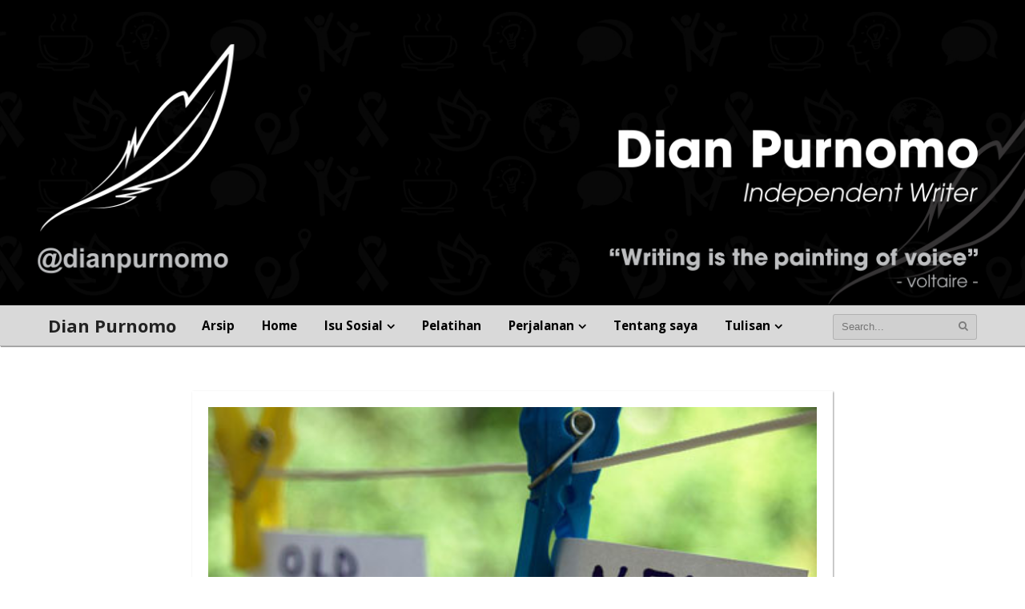

--- FILE ---
content_type: text/html; charset=UTF-8
request_url: https://dianpurnomo.com/2015/08/31/jatuh-cinta-lagi/
body_size: 11622
content:
<!DOCTYPE html>
<html lang="id-ID">
<head>
	<meta charset="UTF-8">
	<meta name="viewport" content="width=device-width, initial-scale=1">
	<link rel="profile" href="http://gmpg.org/xfn/11">
		<link rel="pingback" href="https://dianpurnomo.com/xmlrpc.php">
		<title>Jatuh Cinta Lagi &#8211; Dian Purnomo</title>
<link rel='dns-prefetch' href='//fonts.googleapis.com' />
<link rel='dns-prefetch' href='//s.w.org' />
<link rel="alternate" type="application/rss+xml" title="Dian Purnomo &raquo; Feed" href="https://dianpurnomo.com/feed/" />
<link rel="alternate" type="application/rss+xml" title="Dian Purnomo &raquo; Umpan Komentar" href="https://dianpurnomo.com/comments/feed/" />
<link rel="alternate" type="application/rss+xml" title="Dian Purnomo &raquo; Jatuh Cinta Lagi Umpan Komentar" href="https://dianpurnomo.com/2015/08/31/jatuh-cinta-lagi/feed/" />
		<script type="text/javascript">
			window._wpemojiSettings = {"baseUrl":"https:\/\/s.w.org\/images\/core\/emoji\/12.0.0-1\/72x72\/","ext":".png","svgUrl":"https:\/\/s.w.org\/images\/core\/emoji\/12.0.0-1\/svg\/","svgExt":".svg","source":{"concatemoji":"https:\/\/dianpurnomo.com\/wp-includes\/js\/wp-emoji-release.min.js?ver=5.4.18"}};
			/*! This file is auto-generated */
			!function(e,a,t){var n,r,o,i=a.createElement("canvas"),p=i.getContext&&i.getContext("2d");function s(e,t){var a=String.fromCharCode;p.clearRect(0,0,i.width,i.height),p.fillText(a.apply(this,e),0,0);e=i.toDataURL();return p.clearRect(0,0,i.width,i.height),p.fillText(a.apply(this,t),0,0),e===i.toDataURL()}function c(e){var t=a.createElement("script");t.src=e,t.defer=t.type="text/javascript",a.getElementsByTagName("head")[0].appendChild(t)}for(o=Array("flag","emoji"),t.supports={everything:!0,everythingExceptFlag:!0},r=0;r<o.length;r++)t.supports[o[r]]=function(e){if(!p||!p.fillText)return!1;switch(p.textBaseline="top",p.font="600 32px Arial",e){case"flag":return s([127987,65039,8205,9895,65039],[127987,65039,8203,9895,65039])?!1:!s([55356,56826,55356,56819],[55356,56826,8203,55356,56819])&&!s([55356,57332,56128,56423,56128,56418,56128,56421,56128,56430,56128,56423,56128,56447],[55356,57332,8203,56128,56423,8203,56128,56418,8203,56128,56421,8203,56128,56430,8203,56128,56423,8203,56128,56447]);case"emoji":return!s([55357,56424,55356,57342,8205,55358,56605,8205,55357,56424,55356,57340],[55357,56424,55356,57342,8203,55358,56605,8203,55357,56424,55356,57340])}return!1}(o[r]),t.supports.everything=t.supports.everything&&t.supports[o[r]],"flag"!==o[r]&&(t.supports.everythingExceptFlag=t.supports.everythingExceptFlag&&t.supports[o[r]]);t.supports.everythingExceptFlag=t.supports.everythingExceptFlag&&!t.supports.flag,t.DOMReady=!1,t.readyCallback=function(){t.DOMReady=!0},t.supports.everything||(n=function(){t.readyCallback()},a.addEventListener?(a.addEventListener("DOMContentLoaded",n,!1),e.addEventListener("load",n,!1)):(e.attachEvent("onload",n),a.attachEvent("onreadystatechange",function(){"complete"===a.readyState&&t.readyCallback()})),(n=t.source||{}).concatemoji?c(n.concatemoji):n.wpemoji&&n.twemoji&&(c(n.twemoji),c(n.wpemoji)))}(window,document,window._wpemojiSettings);
		</script>
		<style type="text/css">
img.wp-smiley,
img.emoji {
	display: inline !important;
	border: none !important;
	box-shadow: none !important;
	height: 1em !important;
	width: 1em !important;
	margin: 0 .07em !important;
	vertical-align: -0.1em !important;
	background: none !important;
	padding: 0 !important;
}
</style>
	<link rel='stylesheet' id='gtranslate-style-css'  href='https://dianpurnomo.com/wp-content/plugins/gtranslate/gtranslate-style24.css?ver=5.4.18' type='text/css' media='all' />
<link rel='stylesheet' id='wp-block-library-css'  href='https://dianpurnomo.com/wp-includes/css/dist/block-library/style.min.css?ver=5.4.18' type='text/css' media='all' />
<link rel='stylesheet' id='brubeck-google-fonts-css'  href='https://fonts.googleapis.com/css?family=Open+Sans%3A400%2C400i%2C700%2C700i&#038;subset=latin%2Clatin-ext' type='text/css' media='all' />
<link rel='stylesheet' id='brubeck-style-css'  href='https://dianpurnomo.com/wp-content/themes/brubeck/style.css?ver=5.4.18' type='text/css' media='all' />
<link rel='stylesheet' id='brubeck-icons-css'  href='https://dianpurnomo.com/wp-content/themes/brubeck/css/icons.css?ver=1.0.0' type='text/css' media='all' />
<script type='text/javascript' src='https://dianpurnomo.com/wp-includes/js/jquery/jquery.js?ver=1.12.4-wp'></script>
<script type='text/javascript' src='https://dianpurnomo.com/wp-includes/js/jquery/jquery-migrate.min.js?ver=1.4.1'></script>
<link rel='https://api.w.org/' href='https://dianpurnomo.com/wp-json/' />
<link rel="EditURI" type="application/rsd+xml" title="RSD" href="https://dianpurnomo.com/xmlrpc.php?rsd" />
<link rel="wlwmanifest" type="application/wlwmanifest+xml" href="https://dianpurnomo.com/wp-includes/wlwmanifest.xml" /> 
<link rel='prev' title='Bukan Kita' href='https://dianpurnomo.com/2015/01/12/bukan-kita/' />
<link rel='next' title='Andini, Cinta yang Menyala' href='https://dianpurnomo.com/2017/02/12/andini-cinta-yang-menyala/' />
<meta name="generator" content="WordPress 5.4.18" />
<link rel="canonical" href="https://dianpurnomo.com/2015/08/31/jatuh-cinta-lagi/" />
<link rel='shortlink' href='https://dianpurnomo.com/?p=296' />
<link rel="alternate" type="application/json+oembed" href="https://dianpurnomo.com/wp-json/oembed/1.0/embed?url=https%3A%2F%2Fdianpurnomo.com%2F2015%2F08%2F31%2Fjatuh-cinta-lagi%2F" />
<link rel="alternate" type="text/xml+oembed" href="https://dianpurnomo.com/wp-json/oembed/1.0/embed?url=https%3A%2F%2Fdianpurnomo.com%2F2015%2F08%2F31%2Fjatuh-cinta-lagi%2F&#038;format=xml" />
		<style type="text/css">
					body,
			.menu-slide__panel{background-color:#ffffff;}
							button:hover,
			input[type="button"]:hover,
			input[type="reset"]:hover,
			input[type="submit"]:hover,
			.btn,
			.homepage-newsletter__code input[type="submit"]{background:#000000;}
									a:hover,
			.entry-content a,
			.entry-content a:hover,
			.comment-content a,
			.comment-content a:hover,
			.primary-nav ul li a:hover,
			.primary-nav ul li.menu-item-has-children ul li a:hover,
			.primary-nav ul li.page_item_has_children ul li a:hover,
			.front-posts .hentry p.entry-category a:hover,
			.front-posts .hentry h2.entry-title a:hover,
			.front-posts .hentry p.entry-meta a:hover,
			.front-posts .hentry a.more-link,
			.front-posts .hentry a:hover.more-link,
			.hentry p.entry-category a:hover,
			.hentry p.entry-meta a:hover,
			.related-post h5.entry-title a:hover,
			.widget h4.widget-title a:hover,
			.widget h5.widget-title a:hover,
			.footer-copyright a:hover{color:#000000;}
							</style>
<link rel="icon" href="https://dianpurnomo.com/wp-content/uploads/2017/02/favicon.png" sizes="32x32" />
<link rel="icon" href="https://dianpurnomo.com/wp-content/uploads/2017/02/favicon.png" sizes="192x192" />
<link rel="apple-touch-icon" href="https://dianpurnomo.com/wp-content/uploads/2017/02/favicon.png" />
<meta name="msapplication-TileImage" content="https://dianpurnomo.com/wp-content/uploads/2017/02/favicon.png" />
		<style type="text/css" id="wp-custom-css">
			.site-header {
	background: #d9d9d9;
    padding: 0px;
	-webkit-box-shadow: 1px 1px 1px rgba(0,0,0,.4);
    -moz-box-shadow: 1px 1px 1px rgba(0,0,0,.4);
    box-shadow: 1px 1px 1px rgba(0,0,0,.4);

}
.primary-nav ul li a {
    padding: 7px 15px;
    color: #000;
	font-weight: 600;
}
.primary-nav ul li a:hover {
	background: #000;
	color: #fff;
	border-radius: 5px;
	padding: 7px 15px;
}
.primary-nav ul li.menu-item-has-children ul li a:hover
{
	color: #fff;
}
.content {
	background: #fff;
    padding: 20px;
	-webkit-box-shadow: 1px 1px 2px rgba(0,0,0,.4);
    -moz-box-shadow: 1px 1px 2px rgba(0,0,0,.4);
    box-shadow: 1px 1px 2px rgba(0,0,0,.4);
}

.front-posts .hentry {
    padding-bottom: 25px;
    border-bottom: 1px solid #f2f2f2;
}
.author-box {
    padding: 20px;
    background: #000;
    color: #fff;
    margin: 0 0 2.000rem;
}
.vcard.author.author-title {
    color: #fff;
}
.author-box h2.author-title a, .author-box h2.author-title a:hover {
    color: #fff;
    text-decoration: none;
}		</style>
		</head>

<body class="post-template-default single single-post postid-296 single-format-standard">
	<aside id="menu-slide">
	<div class="menu-slide__panel">
		<a href="javascript:;" id="menu-slide__close" class="menu-slide__close">
			<span>&#10005;</span>
		</a><!-- .menu-slide__close -->
		
		<nav class="mobile-nav">
			<div class="menu-menu-1-container"><ul><li id="menu-item-836" class="menu-item menu-item-type-post_type menu-item-object-page menu-item-836"><a href="https://dianpurnomo.com/arsip/">Arsip</a></li>
<li id="menu-item-837" class="menu-item menu-item-type-post_type menu-item-object-page menu-item-837"><a href="https://dianpurnomo.com/home/">Home</a></li>
<li id="menu-item-838" class="menu-item menu-item-type-post_type menu-item-object-page menu-item-has-children menu-item-838"><a href="https://dianpurnomo.com/isu-sosial/">Isu Sosial</a>
<ul class="sub-menu">
	<li id="menu-item-843" class="menu-item menu-item-type-taxonomy menu-item-object-category menu-item-843"><a href="https://dianpurnomo.com/category/better-world/kejahatan/">Kejahatan</a></li>
	<li id="menu-item-844" class="menu-item menu-item-type-taxonomy menu-item-object-category menu-item-844"><a href="https://dianpurnomo.com/category/better-world/kesehatan/">Kesehatan</a></li>
	<li id="menu-item-893" class="menu-item menu-item-type-taxonomy menu-item-object-category menu-item-893"><a href="https://dianpurnomo.com/category/better-world/lingkungan/">Lingkungan</a></li>
	<li id="menu-item-845" class="menu-item menu-item-type-taxonomy menu-item-object-category menu-item-845"><a href="https://dianpurnomo.com/category/better-world/perlindungan-anak/">Perlindungan Anak</a></li>
</ul>
</li>
<li id="menu-item-839" class="menu-item menu-item-type-post_type menu-item-object-page menu-item-839"><a href="https://dianpurnomo.com/pelatihan/">Pelatihan</a></li>
<li id="menu-item-840" class="menu-item menu-item-type-post_type menu-item-object-page menu-item-has-children menu-item-840"><a href="https://dianpurnomo.com/perjalanan/">Perjalanan</a>
<ul class="sub-menu">
	<li id="menu-item-846" class="menu-item menu-item-type-taxonomy menu-item-object-category menu-item-has-children menu-item-846"><a href="https://dianpurnomo.com/category/the-journey/asia/">Asia</a>
	<ul class="sub-menu">
		<li id="menu-item-847" class="menu-item menu-item-type-taxonomy menu-item-object-category menu-item-847"><a href="https://dianpurnomo.com/category/the-journey/asia/filipina/">Filipina</a></li>
		<li id="menu-item-848" class="menu-item menu-item-type-taxonomy menu-item-object-category menu-item-848"><a href="https://dianpurnomo.com/category/the-journey/asia/india/">India</a></li>
		<li id="menu-item-874" class="menu-item menu-item-type-taxonomy menu-item-object-category menu-item-874"><a href="https://dianpurnomo.com/category/the-journey/asia/indonesia/">Indonesia</a></li>
		<li id="menu-item-849" class="menu-item menu-item-type-taxonomy menu-item-object-category menu-item-849"><a href="https://dianpurnomo.com/category/the-journey/asia/jepang/">Jepang</a></li>
		<li id="menu-item-850" class="menu-item menu-item-type-taxonomy menu-item-object-category menu-item-850"><a href="https://dianpurnomo.com/category/the-journey/asia/malaysia/">Malaysia</a></li>
		<li id="menu-item-851" class="menu-item menu-item-type-taxonomy menu-item-object-category menu-item-851"><a href="https://dianpurnomo.com/category/the-journey/asia/singapura/">Singapura</a></li>
		<li id="menu-item-852" class="menu-item menu-item-type-taxonomy menu-item-object-category menu-item-852"><a href="https://dianpurnomo.com/category/the-journey/asia/taiwan/">Taiwan</a></li>
		<li id="menu-item-853" class="menu-item menu-item-type-taxonomy menu-item-object-category menu-item-853"><a href="https://dianpurnomo.com/category/the-journey/asia/thailand/">Thailand</a></li>
		<li id="menu-item-854" class="menu-item menu-item-type-taxonomy menu-item-object-category menu-item-854"><a href="https://dianpurnomo.com/category/the-journey/asia/timor-leste/">Timor Leste</a></li>
		<li id="menu-item-855" class="menu-item menu-item-type-taxonomy menu-item-object-category menu-item-855"><a href="https://dianpurnomo.com/category/the-journey/asia/vietnam/">Vietnam</a></li>
		<li id="menu-item-856" class="menu-item menu-item-type-taxonomy menu-item-object-category menu-item-856"><a href="https://dianpurnomo.com/category/the-journey/asia/yordania/">Yordania</a></li>
	</ul>
</li>
	<li id="menu-item-857" class="menu-item menu-item-type-taxonomy menu-item-object-category menu-item-has-children menu-item-857"><a href="https://dianpurnomo.com/category/the-journey/australia/">Australia</a>
	<ul class="sub-menu">
		<li id="menu-item-858" class="menu-item menu-item-type-taxonomy menu-item-object-category menu-item-858"><a href="https://dianpurnomo.com/category/the-journey/australia/selandia-baru/">Selandia Baru</a></li>
	</ul>
</li>
	<li id="menu-item-859" class="menu-item menu-item-type-taxonomy menu-item-object-category menu-item-has-children menu-item-859"><a href="https://dianpurnomo.com/category/the-journey/eropa/">Eropa</a>
	<ul class="sub-menu">
		<li id="menu-item-860" class="menu-item menu-item-type-taxonomy menu-item-object-category menu-item-860"><a href="https://dianpurnomo.com/category/the-journey/eropa/eropa-austria/">Austria</a></li>
		<li id="menu-item-861" class="menu-item menu-item-type-taxonomy menu-item-object-category menu-item-861"><a href="https://dianpurnomo.com/category/the-journey/eropa/eropa-belanda/">Belanda</a></li>
		<li id="menu-item-862" class="menu-item menu-item-type-taxonomy menu-item-object-category menu-item-862"><a href="https://dianpurnomo.com/category/the-journey/eropa/hungaria/">Hungaria</a></li>
		<li id="menu-item-863" class="menu-item menu-item-type-taxonomy menu-item-object-category menu-item-863"><a href="https://dianpurnomo.com/category/the-journey/eropa/republik-ceko/">Republik Ceko</a></li>
		<li id="menu-item-865" class="menu-item menu-item-type-taxonomy menu-item-object-category menu-item-865"><a href="https://dianpurnomo.com/category/the-journey/eropa/swiss/">Swiss</a></li>
		<li id="menu-item-864" class="menu-item menu-item-type-taxonomy menu-item-object-category menu-item-864"><a href="https://dianpurnomo.com/category/the-journey/eropa/slovakia/">Slovakia</a></li>
	</ul>
</li>
</ul>
</li>
<li id="menu-item-841" class="menu-item menu-item-type-post_type menu-item-object-page menu-item-841"><a href="https://dianpurnomo.com/saya/">Tentang saya</a></li>
<li id="menu-item-842" class="menu-item menu-item-type-post_type menu-item-object-page menu-item-has-children menu-item-842"><a href="https://dianpurnomo.com/fiksi/">Tulisan</a>
<ul class="sub-menu">
	<li id="menu-item-866" class="menu-item menu-item-type-taxonomy menu-item-object-category menu-item-has-children menu-item-866"><a href="https://dianpurnomo.com/category/tulisan/fiksi/">Fiksi</a>
	<ul class="sub-menu">
		<li id="menu-item-867" class="menu-item menu-item-type-taxonomy menu-item-object-category menu-item-867"><a href="https://dianpurnomo.com/category/tulisan/fiksi/cerpen/">cerpen</a></li>
		<li id="menu-item-868" class="menu-item menu-item-type-taxonomy menu-item-object-category menu-item-868"><a href="https://dianpurnomo.com/category/tulisan/fiksi/novel-fiksi/">Novel</a></li>
	</ul>
</li>
	<li id="menu-item-869" class="menu-item menu-item-type-taxonomy menu-item-object-category menu-item-has-children menu-item-869"><a href="https://dianpurnomo.com/category/tulisan/non-fiksi/">Non Fiksi</a>
	<ul class="sub-menu">
		<li id="menu-item-870" class="menu-item menu-item-type-taxonomy menu-item-object-category menu-item-870"><a href="https://dianpurnomo.com/category/tulisan/non-fiksi/penelitian/">Penelitian</a></li>
		<li id="menu-item-871" class="menu-item menu-item-type-taxonomy menu-item-object-category menu-item-871"><a href="https://dianpurnomo.com/category/tulisan/non-fiksi/praktik-baik/">Praktik Baik</a></li>
		<li id="menu-item-872" class="menu-item menu-item-type-taxonomy menu-item-object-category menu-item-872"><a href="https://dianpurnomo.com/category/tulisan/non-fiksi/sosok/">Sosok</a></li>
		<li id="menu-item-873" class="menu-item menu-item-type-taxonomy menu-item-object-category menu-item-873"><a href="https://dianpurnomo.com/category/tulisan/non-fiksi/review/">Review</a></li>
	</ul>
</li>
</ul>
</li>
</ul></div>		</nav><!-- .mobile-nav -->
	</div><!-- .menu-slide__panel -->
</aside><!-- #menu-slide -->	
	<div id="container" class="container">
		<header id="header" class="header">
			<div class="site-header-top">
				<a href="http://dianpurnomo.com/">
				<img src="http://dianpurnomo.com/wp-content/uploads/2017/02/banner-top.jpg" width="100%" alt="" class="banner-top">
			</a>
			</div>
			<div class="site-header">
				<div class="site-wrap">
					<div class="site-row">
						<div class="logo__other clearfix">
							<div class="logo">
																	<a rel="home" href="https://dianpurnomo.com/">
										Dian Purnomo	
									</a>
															</div><!-- .logo -->

							<nav class="primary-nav" itemscope itemtype="http://schema.org/SiteNavigationElement">
								<div class="menu-menu-1-container"><ul><li class="menu-item menu-item-type-post_type menu-item-object-page menu-item-836"><a href="https://dianpurnomo.com/arsip/">Arsip</a></li>
<li class="menu-item menu-item-type-post_type menu-item-object-page menu-item-837"><a href="https://dianpurnomo.com/home/">Home</a></li>
<li class="menu-item menu-item-type-post_type menu-item-object-page menu-item-has-children menu-item-838"><a href="https://dianpurnomo.com/isu-sosial/">Isu Sosial</a>
<ul class="sub-menu">
	<li class="menu-item menu-item-type-taxonomy menu-item-object-category menu-item-843"><a href="https://dianpurnomo.com/category/better-world/kejahatan/">Kejahatan</a></li>
	<li class="menu-item menu-item-type-taxonomy menu-item-object-category menu-item-844"><a href="https://dianpurnomo.com/category/better-world/kesehatan/">Kesehatan</a></li>
	<li class="menu-item menu-item-type-taxonomy menu-item-object-category menu-item-893"><a href="https://dianpurnomo.com/category/better-world/lingkungan/">Lingkungan</a></li>
	<li class="menu-item menu-item-type-taxonomy menu-item-object-category menu-item-845"><a href="https://dianpurnomo.com/category/better-world/perlindungan-anak/">Perlindungan Anak</a></li>
</ul>
</li>
<li class="menu-item menu-item-type-post_type menu-item-object-page menu-item-839"><a href="https://dianpurnomo.com/pelatihan/">Pelatihan</a></li>
<li class="menu-item menu-item-type-post_type menu-item-object-page menu-item-has-children menu-item-840"><a href="https://dianpurnomo.com/perjalanan/">Perjalanan</a>
<ul class="sub-menu">
	<li class="menu-item menu-item-type-taxonomy menu-item-object-category menu-item-has-children menu-item-846"><a href="https://dianpurnomo.com/category/the-journey/asia/">Asia</a>
	<ul class="sub-menu">
		<li class="menu-item menu-item-type-taxonomy menu-item-object-category menu-item-847"><a href="https://dianpurnomo.com/category/the-journey/asia/filipina/">Filipina</a></li>
		<li class="menu-item menu-item-type-taxonomy menu-item-object-category menu-item-848"><a href="https://dianpurnomo.com/category/the-journey/asia/india/">India</a></li>
		<li class="menu-item menu-item-type-taxonomy menu-item-object-category menu-item-874"><a href="https://dianpurnomo.com/category/the-journey/asia/indonesia/">Indonesia</a></li>
		<li class="menu-item menu-item-type-taxonomy menu-item-object-category menu-item-849"><a href="https://dianpurnomo.com/category/the-journey/asia/jepang/">Jepang</a></li>
		<li class="menu-item menu-item-type-taxonomy menu-item-object-category menu-item-850"><a href="https://dianpurnomo.com/category/the-journey/asia/malaysia/">Malaysia</a></li>
		<li class="menu-item menu-item-type-taxonomy menu-item-object-category menu-item-851"><a href="https://dianpurnomo.com/category/the-journey/asia/singapura/">Singapura</a></li>
		<li class="menu-item menu-item-type-taxonomy menu-item-object-category menu-item-852"><a href="https://dianpurnomo.com/category/the-journey/asia/taiwan/">Taiwan</a></li>
		<li class="menu-item menu-item-type-taxonomy menu-item-object-category menu-item-853"><a href="https://dianpurnomo.com/category/the-journey/asia/thailand/">Thailand</a></li>
		<li class="menu-item menu-item-type-taxonomy menu-item-object-category menu-item-854"><a href="https://dianpurnomo.com/category/the-journey/asia/timor-leste/">Timor Leste</a></li>
		<li class="menu-item menu-item-type-taxonomy menu-item-object-category menu-item-855"><a href="https://dianpurnomo.com/category/the-journey/asia/vietnam/">Vietnam</a></li>
		<li class="menu-item menu-item-type-taxonomy menu-item-object-category menu-item-856"><a href="https://dianpurnomo.com/category/the-journey/asia/yordania/">Yordania</a></li>
	</ul>
</li>
	<li class="menu-item menu-item-type-taxonomy menu-item-object-category menu-item-has-children menu-item-857"><a href="https://dianpurnomo.com/category/the-journey/australia/">Australia</a>
	<ul class="sub-menu">
		<li class="menu-item menu-item-type-taxonomy menu-item-object-category menu-item-858"><a href="https://dianpurnomo.com/category/the-journey/australia/selandia-baru/">Selandia Baru</a></li>
	</ul>
</li>
	<li class="menu-item menu-item-type-taxonomy menu-item-object-category menu-item-has-children menu-item-859"><a href="https://dianpurnomo.com/category/the-journey/eropa/">Eropa</a>
	<ul class="sub-menu">
		<li class="menu-item menu-item-type-taxonomy menu-item-object-category menu-item-860"><a href="https://dianpurnomo.com/category/the-journey/eropa/eropa-austria/">Austria</a></li>
		<li class="menu-item menu-item-type-taxonomy menu-item-object-category menu-item-861"><a href="https://dianpurnomo.com/category/the-journey/eropa/eropa-belanda/">Belanda</a></li>
		<li class="menu-item menu-item-type-taxonomy menu-item-object-category menu-item-862"><a href="https://dianpurnomo.com/category/the-journey/eropa/hungaria/">Hungaria</a></li>
		<li class="menu-item menu-item-type-taxonomy menu-item-object-category menu-item-863"><a href="https://dianpurnomo.com/category/the-journey/eropa/republik-ceko/">Republik Ceko</a></li>
		<li class="menu-item menu-item-type-taxonomy menu-item-object-category menu-item-865"><a href="https://dianpurnomo.com/category/the-journey/eropa/swiss/">Swiss</a></li>
		<li class="menu-item menu-item-type-taxonomy menu-item-object-category menu-item-864"><a href="https://dianpurnomo.com/category/the-journey/eropa/slovakia/">Slovakia</a></li>
	</ul>
</li>
</ul>
</li>
<li class="menu-item menu-item-type-post_type menu-item-object-page menu-item-841"><a href="https://dianpurnomo.com/saya/">Tentang saya</a></li>
<li class="menu-item menu-item-type-post_type menu-item-object-page menu-item-has-children menu-item-842"><a href="https://dianpurnomo.com/fiksi/">Tulisan</a>
<ul class="sub-menu">
	<li class="menu-item menu-item-type-taxonomy menu-item-object-category menu-item-has-children menu-item-866"><a href="https://dianpurnomo.com/category/tulisan/fiksi/">Fiksi</a>
	<ul class="sub-menu">
		<li class="menu-item menu-item-type-taxonomy menu-item-object-category menu-item-867"><a href="https://dianpurnomo.com/category/tulisan/fiksi/cerpen/">cerpen</a></li>
		<li class="menu-item menu-item-type-taxonomy menu-item-object-category menu-item-868"><a href="https://dianpurnomo.com/category/tulisan/fiksi/novel-fiksi/">Novel</a></li>
	</ul>
</li>
	<li class="menu-item menu-item-type-taxonomy menu-item-object-category menu-item-has-children menu-item-869"><a href="https://dianpurnomo.com/category/tulisan/non-fiksi/">Non Fiksi</a>
	<ul class="sub-menu">
		<li class="menu-item menu-item-type-taxonomy menu-item-object-category menu-item-870"><a href="https://dianpurnomo.com/category/tulisan/non-fiksi/penelitian/">Penelitian</a></li>
		<li class="menu-item menu-item-type-taxonomy menu-item-object-category menu-item-871"><a href="https://dianpurnomo.com/category/tulisan/non-fiksi/praktik-baik/">Praktik Baik</a></li>
		<li class="menu-item menu-item-type-taxonomy menu-item-object-category menu-item-872"><a href="https://dianpurnomo.com/category/tulisan/non-fiksi/sosok/">Sosok</a></li>
		<li class="menu-item menu-item-type-taxonomy menu-item-object-category menu-item-873"><a href="https://dianpurnomo.com/category/tulisan/non-fiksi/review/">Review</a></li>
	</ul>
</li>
</ul>
</li>
</ul></div>							</nav><!-- .primary-nav -->

							<div class="header-search">
								
<form class="search-form" method="get" action="https://dianpurnomo.com/">
	<input type="hidden" name="post_type" value="post" />
	<input type="text" name="s" placeholder="Search..."/>

	<button type="submit"><span class="icon-search"></span></button>
</form><!-- .search-form -->
							</div><!-- .header-search -->

							<div class="search-overlay__menu-slide">
								<a href="javascript:;" id="mobile-search__button" class="search-overlay__button">
									<span class="icon-search"></span>
								</a><!-- .search-overlay__button -->

								<a href="javascript:;" id="menu-slide__button" class="menu-slide__button">
									<span class="icon-reorder"></span>
								</a><!-- .menu-slide__button -->
							</div><!-- .overlay-search__menu-slide -->
						</div><!-- .logo__other -->
					</div><!-- .site-row -->
				</div><!-- .site-wrap -->

				<aside id="search-overlay" class="search-overlay">
					<div class="site-wrap">
						<div class="site-row relative">
							
<form class="search-form" method="get" action="https://dianpurnomo.com/">
	<input type="hidden" name="post_type" value="post" />
	<input type="text" name="s" placeholder="Search..."/>

	<button type="submit"><span class="icon-search"></span></button>
</form><!-- .search-form -->

							<a href="javascript:;" id="search-overlay__close" class="search-overlay__close">
								<span>&#10005;</span>
							</a>
						</div><!-- .site-row -->
					</div><!-- .site-wrap -->	
				</aside><!-- #search-overlay -->
			</div><!-- .site-header -->
		</header><!-- #header -->
<main id="main" class="main">
	<div class="site-main">
		<div class="site-wrap">
			<div class="site-row">
				<div class="site-col">
					<div id="content" class="content">
													<div class="content__container clearfix">
								
<article class="post-296 post type-post status-publish format-standard has-post-thumbnail hentry category-tulisan tag-cinta tag-jatuh-cinta" itemscope itemtype="http://schema.org/BlogPosting">		
	<meta itemscope itemprop="mainEntityOfPage"  content="https://dianpurnomo.com/2015/08/31/jatuh-cinta-lagi/"/>
<meta itemprop="datePublished" content="2015-08-31T01:58:15+07:00"/>
<meta itemprop="dateModified" content="2017-02-12T09:47:07+07:00"/>

<div class="hide" itemprop=author itemscope itemtype="https://schema.org/Person">
	<meta itemprop=name content="Dian Purnomo">
</div>

<div class="hide" itemprop="publisher" itemscope itemtype="https://schema.org/Organization">
	<meta itemprop="name" content="Dian Purnomo">
	<meta itemprop="url" content="https://dianpurnomo.com/">

	</div>

<div class="hide" itemprop="image" itemscope itemtype="https://schema.org/ImageObject">
	<img src="https://dianpurnomo.com/wp-content/uploads/2015/08/newlove_wp.jpg"/>
	<meta itemprop="url" content="https://dianpurnomo.com/wp-content/uploads/2015/08/newlove_wp.jpg">
	<meta itemprop="width" content="460">
	<meta itemprop="height" content="300">
</div>
					

	
										<div class="featured-image">
					<img width="460" height="300" src="https://dianpurnomo.com/wp-content/uploads/2015/08/newlove_wp.jpg" class="attachment-brubeck-single-post size-brubeck-single-post wp-post-image" alt="Jatuh Cinta Lagi" srcset="https://dianpurnomo.com/wp-content/uploads/2015/08/newlove_wp.jpg 460w, https://dianpurnomo.com/wp-content/uploads/2015/08/newlove_wp-300x196.jpg 300w" sizes="(max-width: 460px) 100vw, 460px" />				</div><!-- .featured-image -->
							
	<div class="site-scol">
		<header class="entry-header">		
				<p class="entry-category">
		<span><a href="https://dianpurnomo.com/category/tulisan/" rel="category tag">Tulisan</a></span>
	</p>

			<h1 class="entry-title" itemprop="headline">Jatuh Cinta Lagi</h1>
				<p class="entry-meta">
		<span class="entry-author vcard author">
			<a rel="author" href="https://dianpurnomo.com/author/diyan/">
				<span class="fn">Dian Purnomo</span>
			</a>
		</span>
		<span>|</span>	
		<span>Updated: </span>
		<span class="entry-time"><time class="entry-date updated" datetime="2017-02-12T09:47:07+07:00">12/02/2017</time></span>
	</p>

				<div class="entry-share">
		<ul class="clearfix">
			<li><a target="_blank" href="http://www.facebook.com/sharer/sharer.php?u=https://dianpurnomo.com/2015/08/31/jatuh-cinta-lagi/" onclick="javascript:window.open(this.href,
										  '', 'menubar=no,toolbar=no,resizable=yes,scrollbars=yes,height=600,width=600');return false;"><span class="icon-facebook"></span></a></li>

			<li><a target="_blank" href="https://twitter.com/intent/tweet?original_referer=https://dianpurnomo.com/2015/08/31/jatuh-cinta-lagi/&text=Jatuh Cinta Lagi&tw_p=tweetbutton&url=https://dianpurnomo.com/2015/08/31/jatuh-cinta-lagi/&via=dianpurnomo" onclick="javascript:window.open(this.href,
										  '', 'menubar=no,toolbar=no,resizable=yes,scrollbars=yes,height=600,width=600');return false;"><span class="icon-twitter"></span></a></li>

			<li><a href="https://plus.google.com/share?url=https://dianpurnomo.com/2015/08/31/jatuh-cinta-lagi/" onclick="javascript:window.open(this.href,
	  '', 'menubar=no,toolbar=no,resizable=yes,scrollbars=yes,height=600,width=600');return false;"><span class="icon-google-plus"></span></a></li>

			<li><a href="http://www.pinterest.com/pin/create/button/?url=https://dianpurnomo.com/2015/08/31/jatuh-cinta-lagi/&description=Jatuh Cinta Lagi&media=https://dianpurnomo.com/wp-content/uploads/2015/08/newlove_wp.jpg" onclick="javascript:window.open(this.href,
	  '', 'menubar=no,toolbar=no,resizable=yes,scrollbars=yes,height=600,width=600');return false;"><span class="icon-pinterest-p"></span></a></li>

	  		<li><a target="_blank" href="https://www.linkedin.com/shareArticle?mini=true&url=https://dianpurnomo.com/2015/08/31/jatuh-cinta-lagi/&title=Jatuh Cinta Lagi" onclick="javascript:window.open(this.href,
										  '', 'menubar=no,toolbar=no,resizable=yes,scrollbars=yes,height=600,width=600');return false;"><span class="icon-linkedin"></span></a></li>
		</ul>
	</div><!-- .entry-share -->
		</header><!-- .entry-header -->

		<div class="entry-blocks clearfix">
			<div class="entry-content" itemprop="articleBody">
				<p>Jatuh cinta lagi itu seru, berapapun usiamu, dengan siapapun atau apapun kami jatuhi segumpal rindu itu<br />
Jatuh cinta lagi itu lucu, melepaskan energi yang mungkin sempat kau duduki sampai gepeng tak berbentuk karena kesibukanmu<br />
Jatuh cinta lagi itu manipulatif, coba tengok apa yang baru darimu? Biasanya dia tidak ada ketika kamu tidak sedang rindu<br />
Jatuh cinta lagi itu kemayu, seperti remaja yang malu-malu<br />
Jatuh cinta lagi itu perlu, untuk mengingatkanmu bahwa kamu masih payu<br />
Jatuh cinta lagi itu kadang menyakitkan, kalau ternyata tepukannya hanya sebelah tangan<br />
Jatuh cinta lagi itu memang menyakitkan, kalau berhenti hanya di tenggorokanmu dan tidak pernah kau ucapkan<br />
Jatuh cinta lagi itu seperti mengganti seluruh cat rumahmu, senang kan kau melihatnya?<br />
Jatuh cinta lagi itu aku<br />
Iya&#8230; sama kamu!</p>
															
				
				<footer class="entry-tags">In this article: <a href="https://dianpurnomo.com/tag/cinta/" rel="tag">cinta</a>, <a href="https://dianpurnomo.com/tag/jatuh-cinta/" rel="tag">jatuh cinta</a></footer>
					<p class="entry-footer">
		<span>Published: </span>
		<span class="entry-time"><time class="entry-date published" datetime="2015-08-31T01:58:15+07:00">31/08/2015</time></span>
	</p>
			</div><!-- .entry-content -->	

							<aside id="content-bottom" class="content-bottom">
					<section id="tag_cloud-3" class="widget widget_tag_cloud"><h5 class="widget-title">Paling Seru !</h5><div class="tagcloud"><a href="https://dianpurnomo.com/tag/anak/" class="tag-cloud-link tag-link-35 tag-link-position-1" style="font-size: 19.846153846154pt;" aria-label="anak (14 item)">anak</a>
<a href="https://dianpurnomo.com/tag/asia-tenggara/" class="tag-cloud-link tag-link-30 tag-link-position-2" style="font-size: 10.423076923077pt;" aria-label="asia tenggara (2 item)">asia tenggara</a>
<a href="https://dianpurnomo.com/tag/bahagia/" class="tag-cloud-link tag-link-57 tag-link-position-3" style="font-size: 21.192307692308pt;" aria-label="bahagia (18 item)">bahagia</a>
<a href="https://dianpurnomo.com/tag/bapak/" class="tag-cloud-link tag-link-128 tag-link-position-4" style="font-size: 12.038461538462pt;" aria-label="bapak (3 item)">bapak</a>
<a href="https://dianpurnomo.com/tag/batak/" class="tag-cloud-link tag-link-95 tag-link-position-5" style="font-size: 10.423076923077pt;" aria-label="batak (2 item)">batak</a>
<a href="https://dianpurnomo.com/tag/budaya/" class="tag-cloud-link tag-link-78 tag-link-position-6" style="font-size: 18.903846153846pt;" aria-label="budaya (12 item)">budaya</a>
<a href="https://dianpurnomo.com/tag/buruh-migran-indonesia/" class="tag-cloud-link tag-link-25 tag-link-position-7" style="font-size: 14.461538461538pt;" aria-label="buruh migran indonesia (5 item)">buruh migran indonesia</a>
<a href="https://dianpurnomo.com/tag/cerpen/" class="tag-cloud-link tag-link-85 tag-link-position-8" style="font-size: 10.423076923077pt;" aria-label="cerpen (2 item)">cerpen</a>
<a href="https://dianpurnomo.com/tag/cinta/" class="tag-cloud-link tag-link-37 tag-link-position-9" style="font-size: 22pt;" aria-label="cinta (21 item)">cinta</a>
<a href="https://dianpurnomo.com/tag/crime/" class="tag-cloud-link tag-link-117 tag-link-position-10" style="font-size: 15.403846153846pt;" aria-label="crime (6 item)">crime</a>
<a href="https://dianpurnomo.com/tag/dreams/" class="tag-cloud-link tag-link-21 tag-link-position-11" style="font-size: 18.5pt;" aria-label="dreams (11 item)">dreams</a>
<a href="https://dianpurnomo.com/tag/eropa/" class="tag-cloud-link tag-link-113 tag-link-position-12" style="font-size: 16.076923076923pt;" aria-label="eropa (7 item)">eropa</a>
<a href="https://dianpurnomo.com/tag/figur/" class="tag-cloud-link tag-link-125 tag-link-position-13" style="font-size: 15.403846153846pt;" aria-label="figur (6 item)">figur</a>
<a href="https://dianpurnomo.com/tag/film/" class="tag-cloud-link tag-link-76 tag-link-position-14" style="font-size: 18.5pt;" aria-label="film (11 item)">film</a>
<a href="https://dianpurnomo.com/tag/herstory/" class="tag-cloud-link tag-link-127 tag-link-position-15" style="font-size: 13.384615384615pt;" aria-label="herstory (4 item)">herstory</a>
<a href="https://dianpurnomo.com/tag/indonesia/" class="tag-cloud-link tag-link-79 tag-link-position-16" style="font-size: 19.442307692308pt;" aria-label="indonesia (13 item)">indonesia</a>
<a href="https://dianpurnomo.com/tag/jagabhumi/" class="tag-cloud-link tag-link-19 tag-link-position-17" style="font-size: 10.423076923077pt;" aria-label="jagabhumi (2 item)">jagabhumi</a>
<a href="https://dianpurnomo.com/tag/jalan-jalan/" class="tag-cloud-link tag-link-28 tag-link-position-18" style="font-size: 17.961538461538pt;" aria-label="jalan-jalan (10 item)">jalan-jalan</a>
<a href="https://dianpurnomo.com/tag/jatuh-cinta/" class="tag-cloud-link tag-link-38 tag-link-position-19" style="font-size: 17.423076923077pt;" aria-label="jatuh cinta (9 item)">jatuh cinta</a>
<a href="https://dianpurnomo.com/tag/journey/" class="tag-cloud-link tag-link-65 tag-link-position-20" style="font-size: 18.5pt;" aria-label="journey (11 item)">journey</a>
<a href="https://dianpurnomo.com/tag/karya/" class="tag-cloud-link tag-link-47 tag-link-position-21" style="font-size: 15.403846153846pt;" aria-label="karya (6 item)">karya</a>
<a href="https://dianpurnomo.com/tag/kesayangan/" class="tag-cloud-link tag-link-100 tag-link-position-22" style="font-size: 10.423076923077pt;" aria-label="kesayangan (2 item)">kesayangan</a>
<a href="https://dianpurnomo.com/tag/kesehatan/" class="tag-cloud-link tag-link-190 tag-link-position-23" style="font-size: 12.038461538462pt;" aria-label="kesehatan (3 item)">kesehatan</a>
<a href="https://dianpurnomo.com/tag/lingkungan/" class="tag-cloud-link tag-link-176 tag-link-position-24" style="font-size: 12.038461538462pt;" aria-label="lingkungan (3 item)">lingkungan</a>
<a href="https://dianpurnomo.com/tag/loved-ones/" class="tag-cloud-link tag-link-67 tag-link-position-25" style="font-size: 18.5pt;" aria-label="loved ones (11 item)">loved ones</a>
<a href="https://dianpurnomo.com/tag/lucky-bastard/" class="tag-cloud-link tag-link-115 tag-link-position-26" style="font-size: 18.903846153846pt;" aria-label="lucky bastard (12 item)">lucky bastard</a>
<a href="https://dianpurnomo.com/tag/malaysia/" class="tag-cloud-link tag-link-166 tag-link-position-27" style="font-size: 8pt;" aria-label="Malaysia (1 item)">Malaysia</a>
<a href="https://dianpurnomo.com/tag/masalah-tki/" class="tag-cloud-link tag-link-27 tag-link-position-28" style="font-size: 13.384615384615pt;" aria-label="masalah TKI (4 item)">masalah TKI</a>
<a href="https://dianpurnomo.com/tag/masterpiece/" class="tag-cloud-link tag-link-46 tag-link-position-29" style="font-size: 18.5pt;" aria-label="masterpiece (11 item)">masterpiece</a>
<a href="https://dianpurnomo.com/tag/novel/" class="tag-cloud-link tag-link-45 tag-link-position-30" style="font-size: 18.5pt;" aria-label="novel (11 item)">novel</a>
<a href="https://dianpurnomo.com/tag/otmi/" class="tag-cloud-link tag-link-169 tag-link-position-31" style="font-size: 16.076923076923pt;" aria-label="OTMI (7 item)">OTMI</a>
<a href="https://dianpurnomo.com/tag/pekerja-migran/" class="tag-cloud-link tag-link-24 tag-link-position-32" style="font-size: 15.403846153846pt;" aria-label="pekerja migran (6 item)">pekerja migran</a>
<a href="https://dianpurnomo.com/tag/perempuan/" class="tag-cloud-link tag-link-70 tag-link-position-33" style="font-size: 20.519230769231pt;" aria-label="perempuan (16 item)">perempuan</a>
<a href="https://dianpurnomo.com/tag/perempuan-yang-menangis-kepada-bulan-hitam/" class="tag-cloud-link tag-link-203 tag-link-position-34" style="font-size: 10.423076923077pt;" aria-label="perempuan yang menangis kepada bulan hitam (2 item)">perempuan yang menangis kepada bulan hitam</a>
<a href="https://dianpurnomo.com/tag/perjuangan/" class="tag-cloud-link tag-link-71 tag-link-position-35" style="font-size: 21.461538461538pt;" aria-label="perjuangan (19 item)">perjuangan</a>
<a href="https://dianpurnomo.com/tag/perkawinan/" class="tag-cloud-link tag-link-59 tag-link-position-36" style="font-size: 16.75pt;" aria-label="perkawinan (8 item)">perkawinan</a>
<a href="https://dianpurnomo.com/tag/perlindungan-anak/" class="tag-cloud-link tag-link-73 tag-link-position-37" style="font-size: 20.115384615385pt;" aria-label="perlindungan anak (15 item)">perlindungan anak</a>
<a href="https://dianpurnomo.com/tag/refleksi/" class="tag-cloud-link tag-link-69 tag-link-position-38" style="font-size: 21.192307692308pt;" aria-label="refleksi (18 item)">refleksi</a>
<a href="https://dianpurnomo.com/tag/residensi-penulis-indonesia/" class="tag-cloud-link tag-link-180 tag-link-position-39" style="font-size: 12.038461538462pt;" aria-label="residensi penulis indonesia (3 item)">residensi penulis indonesia</a>
<a href="https://dianpurnomo.com/tag/romance/" class="tag-cloud-link tag-link-49 tag-link-position-40" style="font-size: 19.442307692308pt;" aria-label="romance (13 item)">romance</a>
<a href="https://dianpurnomo.com/tag/selingkuh/" class="tag-cloud-link tag-link-58 tag-link-position-41" style="font-size: 10.423076923077pt;" aria-label="selingkuh (2 item)">selingkuh</a>
<a href="https://dianpurnomo.com/tag/sumba/" class="tag-cloud-link tag-link-181 tag-link-position-42" style="font-size: 12.038461538462pt;" aria-label="sumba (3 item)">sumba</a>
<a href="https://dianpurnomo.com/tag/the-journey/" class="tag-cloud-link tag-link-40 tag-link-position-43" style="font-size: 20.115384615385pt;" aria-label="the journey (15 item)">the journey</a>
<a href="https://dianpurnomo.com/tag/traveling/" class="tag-cloud-link tag-link-64 tag-link-position-44" style="font-size: 20.923076923077pt;" aria-label="traveling (17 item)">traveling</a>
<a href="https://dianpurnomo.com/tag/vanya/" class="tag-cloud-link tag-link-66 tag-link-position-45" style="font-size: 14.461538461538pt;" aria-label="Vanya (5 item)">Vanya</a></div>
</section>				</aside><!-- #content-bottom## -->
			
						
				<div class="entry-navigation clearfix">
					<div class="entry-navigation__prev">
				<a href="https://dianpurnomo.com/2015/01/12/bukan-kita/">&larr; Bukan Kita</a>
			</div>
		
					<div class="entry-navigation__next">
				<a href="https://dianpurnomo.com/2017/02/12/andini-cinta-yang-menyala/">Andini, Cinta yang Menyala &rarr;</a>
			</div>
			</div><!-- .entry-navigation -->
			
				<section class="author-box">
		<div class="author-box__container clearfix">
			<div class="author-box__left">
				<div class="author-avatar">
					<img alt='' src='https://secure.gravatar.com/avatar/17d397f10ba74a2a410af05456ffa31a?s=144&#038;d=mm&#038;r=g' srcset='https://secure.gravatar.com/avatar/17d397f10ba74a2a410af05456ffa31a?s=288&#038;d=mm&#038;r=g 2x' class='avatar avatar-144 photo' height='144' width='144' />				</div><!-- .author-avatar -->
			</div><!-- .author-box__left -->

			<div class="author-box__right">
				<h2 class="vcard author author-title">Author: <span class="fn"><a class="author-link" href="https://dianpurnomo.com/author/diyan/" rel="author">Dian Purnomo</a></span></h2>

				<p class="author-description">
					Dian adalah penulis Perempuan yang Menangis kepada Bulan Hitam dan 8 novel serta kumpulan cerita lainnya. Peraih grant Residensi Penulis Indonesia 2019 dan She Creates Change Green Camp 2020 ini lahir tahun 1976, belajar komunikasi di Universitas Diponegoro dan STIK Semarang, lalu lanjut belajar perlindungan anak di Kriminologi UI. Dia adalah anak ke-2 dari 4 bersaudara, ibu dari Vanya Annisa Shizuka dan beberapa anak lain. Saat ini Dian menghabiskan banyak waktunya menjadi penulis lepas dan konsultan untuk isu perlindungan anak dan kekerasan berbasis gender.				</p><!-- .author-description -->
			</div><!-- .author-box__right -->
		</div><!-- .author-box__container -->
	</section><!-- .author-box -->

			
<div id="comments" class="entry-comments comments-area">
			<div class="comment-title">
			<h3 class="block-title"><a href="https://dianpurnomo.com/2015/08/31/jatuh-cinta-lagi/#comments">1 Comment</a></h3>
		</div>

		<ol class="comment-list">
					<li id="comment-16019" class="comment even thread-even depth-1">
			<article id="div-comment-16019" class="comment-body">
				<footer class="comment-meta">
					<div class="comment-author vcard">
						<img alt='' src='https://secure.gravatar.com/avatar/4666cf68a205784cdcbe1ed3e5120bda?s=60&#038;d=mm&#038;r=g' srcset='https://secure.gravatar.com/avatar/4666cf68a205784cdcbe1ed3e5120bda?s=120&#038;d=mm&#038;r=g 2x' class='avatar avatar-60 photo' height='60' width='60' />						<b class="fn"><a href='http://kutukamus.wordpress.com' rel='external nofollow ugc' class='url'>kutukamus</a></b> <span class="says">berkata:</span>					</div><!-- .comment-author -->

					<div class="comment-metadata">
						<a href="https://dianpurnomo.com/2015/08/31/jatuh-cinta-lagi/#comment-16019">
							<time datetime="2017-02-06T23:37:15+07:00">
								06/02/2017 pukul 11:37 pm							</time>
						</a>
											</div><!-- .comment-metadata -->

									</footer><!-- .comment-meta -->

				<div class="comment-content">
					<p>Hore! Hadir lagi!! 🙂</p>
				</div><!-- .comment-content -->

							</article><!-- .comment-body -->
		</li><!-- #comment-## -->
			
		</ol>

		
			
		<div id="respond" class="comment-respond">
		<h3 id="reply-title" class="comment-reply-title">Tinggalkan Balasan <small><a rel="nofollow" id="cancel-comment-reply-link" href="/2015/08/31/jatuh-cinta-lagi/#respond" style="display:none;">Batalkan balasan</a></small></h3><form action="https://dianpurnomo.com/wp-comments-post.php" method="post" id="commentform" class="comment-form" novalidate><p class="comment-notes"><span id="email-notes">Alamat email Anda tidak akan dipublikasikan.</span> Ruas yang wajib ditandai <span class="required">*</span></p><p class="comment-form-comment"><label for="comment">Komentar</label> <textarea id="comment" name="comment" cols="45" rows="8" maxlength="65525" required="required"></textarea></p><p class="comment-form-author"><label for="author">Nama <span class="required">*</span></label> <input id="author" name="author" type="text" value="" size="30" maxlength="245" required='required' /></p>
<p class="comment-form-email"><label for="email">Email <span class="required">*</span></label> <input id="email" name="email" type="email" value="" size="30" maxlength="100" aria-describedby="email-notes" required='required' /></p>
<p class="comment-form-url"><label for="url">Situs Web</label> <input id="url" name="url" type="url" value="" size="30" maxlength="200" /></p>
<p class="comment-form-cookies-consent"><input id="wp-comment-cookies-consent" name="wp-comment-cookies-consent" type="checkbox" value="yes" /> <label for="wp-comment-cookies-consent">Simpan nama, email, dan situs web saya pada peramban ini untuk komentar saya berikutnya.</label></p>
<p class="form-submit"><input name="submit" type="submit" id="submit" class="submit" value="Kirim Komentar" /> <input type='hidden' name='comment_post_ID' value='296' id='comment_post_ID' />
<input type='hidden' name='comment_parent' id='comment_parent' value='0' />
</p><p style="display: none;"><input type="hidden" id="akismet_comment_nonce" name="akismet_comment_nonce" value="84f58f23fe" /></p><p style="display: none;"><input type="hidden" id="ak_js" name="ak_js" value="83"/></p></form>	</div><!-- #respond -->
	<p class="akismet_comment_form_privacy_notice">This site uses Akismet to reduce spam. <a href="https://akismet.com/privacy/" target="_blank" rel="nofollow noopener">Learn how your comment data is processed</a>.</p></div><!-- #comments -->		</div><!-- .entry-blocks -->
	</div><!-- .site-scol -->

		<div class="entry-recent-posts">
		<h3 class="block-title">
			What to Read Next		</h3>

		<div class="front-posts">
			<div class="front-posts__container clearfix">
														   						    	<article class="post-1074 post type-post status-publish format-standard hentry category-tulisan tag-banjarmasin tag-indonesia tag-jalan-jalan tag-journey tag-perempuan-yang-menangis-kepada-bulan-hitam tag-traveling">
	
	<div class="site-scol">
		<div class="entry-description">
			<header class="entry-header">
					<p class="entry-category">
		<span><a href="https://dianpurnomo.com/category/tulisan/" rel="category tag">Tulisan</a></span>
	</p>

				<h2 class="entry-title"><a href="https://dianpurnomo.com/2022/03/12/perpus-provinsi-kalimantan-selatan-yang-inspiratif/" rel="bookmark">Perpus Provinsi Kalimantan Selatan yang Inspiratif</a></h2>
					<p class="entry-meta">
		<span>Updated: </span>	
		<span class="entry-time"><time class="entry-date updated" datetime="2022-03-12T19:14:25+07:00">12/03/2022</time></span>
	</p>
			</header><!-- .entry-header -->

			<div class="entry-excerpt">
					
					<p>Beberapa hari lalu saya mendapatkan kesempatan untuk mengisi acara diskusi literasi di Perpustakaan Provinsi Kalimantan Selatan. Sungguh sebuah kesempatan yang sangat berharga buat saya. Awal menerima undangan ini saya pikir kena prank. Masa’ iya sih ada Perpustakaan Provinsi bikin acara seperti ini, pikir saya. Tapi rupanya ibu Kepala Dinas ini...</p>
							</div><!-- .entry-excerpt -->

			<a class="more-link" href="https://dianpurnomo.com/2022/03/12/perpus-provinsi-kalimantan-selatan-yang-inspiratif/" rel="bookmark">Read More &rarr;</a>
		</div><!-- .entry-description -->
	</div><!-- .site-scol -->
</article><!-- #post -->											    	<article class="post-1068 post type-post status-publish format-standard hentry category-non-fiksi category-refleksi category-tulisan tag-journey tag-natal tag-perempuan-yang-menangis-kepada-bulan-hitam tag-refleksi">
	
	<div class="site-scol">
		<div class="entry-description">
			<header class="entry-header">
					<p class="entry-category">
		<span><a href="https://dianpurnomo.com/category/tulisan/non-fiksi/" rel="category tag">Non Fiksi</a>, <a href="https://dianpurnomo.com/category/tulisan/non-fiksi/refleksi/" rel="category tag">Refleksi</a>, <a href="https://dianpurnomo.com/category/tulisan/" rel="category tag">Tulisan</a></span>
	</p>

				<h2 class="entry-title"><a href="https://dianpurnomo.com/2021/12/25/berkah-dalem/" rel="bookmark">Berkah Dalem</a></h2>
					<p class="entry-meta">
		<span>Updated: </span>	
		<span class="entry-time"><time class="entry-date updated" datetime="2021-12-25T07:48:09+07:00">25/12/2021</time></span>
	</p>
			</header><!-- .entry-header -->

			<div class="entry-excerpt">
					
					<p>Selamat merayakan Natal teman-teman, Berkah Dalem. Biasanya kalimat itu yang saya kirimkan ke sahabat dan teman-teman saya melalui WhatsApp untuk memberikan ucapan selamat Natal. Pagi tadi saya menyegarkan kembali ingatan tentang frasa Berkah Dalem, yang menurut beberapa referensi artinya Tuhan memberkati, yang menurut sejarah diambil dari kata Deo Gratia, berkah...</p>
							</div><!-- .entry-excerpt -->

			<a class="more-link" href="https://dianpurnomo.com/2021/12/25/berkah-dalem/" rel="bookmark">Read More &rarr;</a>
		</div><!-- .entry-description -->
	</div><!-- .site-scol -->
</article><!-- #post -->											    	<article class="post-1054 post type-post status-publish format-standard hentry category-refleksi tag-dreams tag-eropa tag-herstory tag-journey">
	
	<div class="site-scol">
		<div class="entry-description">
			<header class="entry-header">
					<p class="entry-category">
		<span><a href="https://dianpurnomo.com/category/tulisan/non-fiksi/refleksi/" rel="category tag">Refleksi</a></span>
	</p>

				<h2 class="entry-title"><a href="https://dianpurnomo.com/2021/08/02/44-years-of-practice/" rel="bookmark">44 Years of Practice</a></h2>
					<p class="entry-meta">
		<span>Updated: </span>	
		<span class="entry-time"><time class="entry-date updated" datetime="2021-08-02T17:18:51+07:00">02/08/2021</time></span>
	</p>
			</header><!-- .entry-header -->

			<div class="entry-excerpt">
					
					<p>Lima tahun lalu saya dapat quote keren banget tentang usia 40, seperti ini: Gambar dari darlingquote.com Lalu tahun-tahun itu berlalu dan saya lupa apa yang jadi resolusi saya di ualng tahun saya ke-40 itu. Saya hanya ingat mengirimkan surat pada 40 orang yang pernah dan masih menggoreskan makna pada hidup...</p>
							</div><!-- .entry-excerpt -->

			<a class="more-link" href="https://dianpurnomo.com/2021/08/02/44-years-of-practice/" rel="bookmark">Read More &rarr;</a>
		</div><!-- .entry-description -->
	</div><!-- .site-scol -->
</article><!-- #post -->											    	<article class="post-1044 post type-post status-publish format-standard hentry category-kesehatan category-refleksi tag-bahagia tag-cinta tag-covid-19 tag-jalan-jalan tag-kesehatan tag-lucky-bastard tag-refleksi">
	
	<div class="site-scol">
		<div class="entry-description">
			<header class="entry-header">
					<p class="entry-category">
		<span><a href="https://dianpurnomo.com/category/better-world/kesehatan/" rel="category tag">Kesehatan</a>, <a href="https://dianpurnomo.com/category/tulisan/non-fiksi/refleksi/" rel="category tag">Refleksi</a></span>
	</p>

				<h2 class="entry-title"><a href="https://dianpurnomo.com/2021/07/10/the-class-of-94-and-beyond/" rel="bookmark">The Class of 94 and Beyond</a></h2>
					<p class="entry-meta">
		<span>Updated: </span>	
		<span class="entry-time"><time class="entry-date updated" datetime="2021-07-10T09:43:04+07:00">10/07/2021</time></span>
	</p>
			</header><!-- .entry-header -->

			<div class="entry-excerpt">
					
					<p>Ilusi bahwa saya adalah Supergirl, Harley Quin, Black Widow, Queen of Wakanda patah sudah. Tanggal 25 Juni menerima hasil antigen positif. Tidak disarankan PCR sama dokter karena dia melihat riwayat orang rumah yang pada positif, “Save your money, stay at home, have fun, order as many foods as you like,...</p>
							</div><!-- .entry-excerpt -->

			<a class="more-link" href="https://dianpurnomo.com/2021/07/10/the-class-of-94-and-beyond/" rel="bookmark">Read More &rarr;</a>
		</div><!-- .entry-description -->
	</div><!-- .site-scol -->
</article><!-- #post -->											    	<article class="post-1035 post type-post status-publish format-standard hentry category-australia category-better-world category-kesehatan category-lingkungan category-non-fiksi category-the-journey category-selandia-baru tag-journey tag-lingkungan tag-lucky-bastard tag-new-zealand tag-traveling">
	
	<div class="site-scol">
		<div class="entry-description">
			<header class="entry-header">
					<p class="entry-category">
		<span><a href="https://dianpurnomo.com/category/the-journey/australia/" rel="category tag">Australia</a>, <a href="https://dianpurnomo.com/category/better-world/" rel="category tag">Isu Sosial</a>, <a href="https://dianpurnomo.com/category/better-world/kesehatan/" rel="category tag">Kesehatan</a>, <a href="https://dianpurnomo.com/category/better-world/lingkungan/" rel="category tag">Lingkungan</a>, <a href="https://dianpurnomo.com/category/tulisan/non-fiksi/" rel="category tag">Non Fiksi</a>, <a href="https://dianpurnomo.com/category/the-journey/" rel="category tag">Perjalanan</a>, <a href="https://dianpurnomo.com/category/the-journey/australia/selandia-baru/" rel="category tag">Selandia Baru</a></span>
	</p>

				<h2 class="entry-title"><a href="https://dianpurnomo.com/2021/03/01/domba-new-zealand-dan-pahlawan-perubahan-iklim/" rel="bookmark">Domba New Zealand dan Pahlawan Perubahan Iklim</a></h2>
					<p class="entry-meta">
		<span>Updated: </span>	
		<span class="entry-time"><time class="entry-date updated" datetime="2021-03-01T18:44:48+07:00">01/03/2021</time></span>
	</p>
			</header><!-- .entry-header -->

			<div class="entry-excerpt">
					
					<p>Pada suatu hari di bulan November 2016 bersama teman-teman dari tim Alzheimer Indonesia kami mendapat kesempatan untuk mengikuti konferensi di Wellington, New Zealand. Kok baru ditulis sekarang? Huft.. Seandainya kemalasan ada obatnya, saya antri beli dari sekarang. Ada banyak hal yang membuat orang mudah sekali jatuh hati pada Wellington, udaranya...</p>
							</div><!-- .entry-excerpt -->

			<a class="more-link" href="https://dianpurnomo.com/2021/03/01/domba-new-zealand-dan-pahlawan-perubahan-iklim/" rel="bookmark">Read More &rarr;</a>
		</div><!-- .entry-description -->
	</div><!-- .site-scol -->
</article><!-- #post -->											    	<article class="post-1029 post type-post status-publish format-standard hentry category-asia category-budaya category-fiksi category-indonesia category-better-world category-kejahatan category-novel category-novel-fiksi category-the-journey category-tulisan tag-budaya tag-kawin-tangkap tag-kejahatan tag-lucky-bastard tag-masterpiece tag-novel tag-perempuan tag-residensi-penulis-indonesia tag-sumba">
	
	<div class="site-scol">
		<div class="entry-description">
			<header class="entry-header">
					<p class="entry-category">
		<span><a href="https://dianpurnomo.com/category/the-journey/asia/" rel="category tag">Asia</a>, <a href="https://dianpurnomo.com/category/better-world/budaya/" rel="category tag">Budaya</a>, <a href="https://dianpurnomo.com/category/tulisan/fiksi/" rel="category tag">Fiksi</a>, <a href="https://dianpurnomo.com/category/the-journey/asia/indonesia/" rel="category tag">Indonesia</a>, <a href="https://dianpurnomo.com/category/better-world/" rel="category tag">Isu Sosial</a>, <a href="https://dianpurnomo.com/category/better-world/kejahatan/" rel="category tag">Kejahatan</a>, <a href="https://dianpurnomo.com/category/novel/" rel="category tag">Novel</a>, <a href="https://dianpurnomo.com/category/tulisan/fiksi/novel-fiksi/" rel="category tag">Novel</a>, <a href="https://dianpurnomo.com/category/the-journey/" rel="category tag">Perjalanan</a>, <a href="https://dianpurnomo.com/category/tulisan/" rel="category tag">Tulisan</a></span>
	</p>

				<h2 class="entry-title"><a href="https://dianpurnomo.com/2021/02/21/perjalanan-perempuan-yang-menangis-kepada-bulan-hitam-menemukan-jodohnya/" rel="bookmark">Perjalanan &#8216;Perempuan yang Menangis kepada Bulan Hitam&#8217; Menemukan Jodohnya</a></h2>
					<p class="entry-meta">
		<span>Updated: </span>	
		<span class="entry-time"><time class="entry-date updated" datetime="2021-02-21T20:01:45+07:00">21/02/2021</time></span>
	</p>
			</header><!-- .entry-header -->

			<div class="entry-excerpt">
					
					<p>Jodoh, rezeki dan maut ada di tangan Tuhan, katanya. Tapi kalau kita berharap Tuhan turun tangan untuk dua item pertama, nyesel sendiri lho ntar. Antriannya panjang, Sis. Ada tujuh milyar orang di muka bumi ini. Cover Perempuan yang Menangis kepada Bulan Hitam Maka saya menjemput paksa jodoh tulisan saya pada...</p>
							</div><!-- .entry-excerpt -->

			<a class="more-link" href="https://dianpurnomo.com/2021/02/21/perjalanan-perempuan-yang-menangis-kepada-bulan-hitam-menemukan-jodohnya/" rel="bookmark">Read More &rarr;</a>
		</div><!-- .entry-description -->
	</div><!-- .site-scol -->
</article><!-- #post -->											    	<article class="post-1020 post type-post status-publish format-standard hentry category-better-world category-lingkungan category-non-fiksi category-praktik-baik category-tulisan tag-lingkungan tag-mindfulness tag-perubahan tag-she-creates-change tag-vipassana">
	
	<div class="site-scol">
		<div class="entry-description">
			<header class="entry-header">
					<p class="entry-category">
		<span><a href="https://dianpurnomo.com/category/better-world/" rel="category tag">Isu Sosial</a>, <a href="https://dianpurnomo.com/category/better-world/lingkungan/" rel="category tag">Lingkungan</a>, <a href="https://dianpurnomo.com/category/tulisan/non-fiksi/" rel="category tag">Non Fiksi</a>, <a href="https://dianpurnomo.com/category/tulisan/non-fiksi/praktik-baik/" rel="category tag">Praktik Baik</a>, <a href="https://dianpurnomo.com/category/tulisan/" rel="category tag">Tulisan</a></span>
	</p>

				<h2 class="entry-title"><a href="https://dianpurnomo.com/2020/12/14/defrag-pikiran-dan-keinginan/" rel="bookmark">Defrag Pikiran dan Keinginan</a></h2>
					<p class="entry-meta">
		<span>Updated: </span>	
		<span class="entry-time"><time class="entry-date updated" datetime="2020-12-14T16:39:39+07:00">14/12/2020</time></span>
	</p>
			</header><!-- .entry-header -->

			<div class="entry-excerpt">
					
					<p>Ada banyak peristiwa yang terjadi selama tahun 2020 ini, meskipun ada banyak juga yang kita harapkan seharusnya terjadi, tetapi belum kejadian. 2020 adalah tahun yang ajaib. Lulusan tahun ini sempat dibully sebagai lulusan pandemi. Yang keterima sekolah/kuliah di tempat yang diinginkan tidak segirang tahun sebelumnya, yang wisuda tahun ini apa...</p>
							</div><!-- .entry-excerpt -->

			<a class="more-link" href="https://dianpurnomo.com/2020/12/14/defrag-pikiran-dan-keinginan/" rel="bookmark">Read More &rarr;</a>
		</div><!-- .entry-description -->
	</div><!-- .site-scol -->
</article><!-- #post -->											    	<article class="post-1015 post type-post status-publish format-standard hentry category-budaya category-better-world category-kesehatan category-sosok category-tulisan tag-budaya tag-kesehatan tag-patah-hati tag-sosok">
	
	<div class="site-scol">
		<div class="entry-description">
			<header class="entry-header">
					<p class="entry-category">
		<span><a href="https://dianpurnomo.com/category/better-world/budaya/" rel="category tag">Budaya</a>, <a href="https://dianpurnomo.com/category/better-world/" rel="category tag">Isu Sosial</a>, <a href="https://dianpurnomo.com/category/better-world/kesehatan/" rel="category tag">Kesehatan</a>, <a href="https://dianpurnomo.com/category/tulisan/non-fiksi/sosok/" rel="category tag">Sosok</a>, <a href="https://dianpurnomo.com/category/tulisan/" rel="category tag">Tulisan</a></span>
	</p>

				<h2 class="entry-title"><a href="https://dianpurnomo.com/2020/05/05/didi-kempot-sugeng-tindak-ma-lord/" rel="bookmark">Didi Kempot, Sugeng Tindak Ma Lord</a></h2>
					<p class="entry-meta">
		<span>Updated: </span>	
		<span class="entry-time"><time class="entry-date updated" datetime="2020-05-05T11:06:41+07:00">05/05/2020</time></span>
	</p>
			</header><!-- .entry-header -->

			<div class="entry-excerpt">
					
					<p>Hari ini status itu yang saya pasang di media sosial saya dengan foto Didi Kempot hitam putih dengan tulisan the Godfather of Broken Heart. Patahnya hati saya mungkin nggak sepatah teman-teman sadboys dan sadgirls lainnya. Saya tidak mengenal secara personal mas Didi, hanya pernah papasan di sebuah mal di Solo...</p>
							</div><!-- .entry-excerpt -->

			<a class="more-link" href="https://dianpurnomo.com/2020/05/05/didi-kempot-sugeng-tindak-ma-lord/" rel="bookmark">Read More &rarr;</a>
		</div><!-- .entry-description -->
	</div><!-- .site-scol -->
</article><!-- #post -->						 
												</div><!-- .front-posts__container -->
		</div><!-- .front-posts -->
	</div><!-- .entry-recent-posts -->
</article><!-- #post -->							</div><!-- .content__container clearfix -->
											</div><!-- #content -->
				</div><!-- .site-col -->
			</div><!-- .site-row -->
		</div><!-- .site-wrap -->
	</div><!-- .site-main -->
</main><!-- #main## -->
		
		<footer id="footer" class="footer">
			<div class="site-wrap">
				<div class="site-row">
					<div class="site-col">
						<div class="site-footer">
							<div class="footer-copyright">
								<div class="footer-copyright__container">
									<div class="footer-copyright__left">
										<p>Copyright &copy; 2026. Dian Purnomo. All right reserved. Theme by <a class="theme" href="https://www.grovepixels.com/">GrovePixels</a>.</p>
									</div><!-- .footer-copyright__left -->

									<div class="footer-copyright__right">
										<div class="footer-icons">
											<ul>
																									<li><a target="_blank" href="https://www.facebook.com/pg/dianpurnomo76/"><span class="icon-facebook"></span></a></li>
												
																									<li><a target="_blank" href="https://twitter.com/dianpurnomo/"><span class="icon-twitter"></span></a></li>
												
												
																									<li><a target="_blank" href="https://www.linkedin.com/in/dian-y-purnomo/"><span class="icon-linkedin"></span></a></li>
												
																									<li><a target="_blank" href="https://www.instagram.com/dianpurnomo/"><span class="icon-instagram"></span></a></li>
												
												
																									<li><a target="_blank" href="https://www.youtube.com/channel/UC-fBUx41HAVpt77ev6s_3Xw"><span class="icon-youtube"></span></a></li>
												
																							</ul>
										</div><!-- .footer-icons -->
									</div><!-- .footer-copyright__right -->
								</div><!-- .footer-copyright__container -->
							</div><!-- .footer-copyright -->
						</div><!-- .site-footer -->
					</div><!-- .site-col -->
				</div><!-- .site-row -->
			</div><!-- .site-wrap -->
		</footer><!-- #footer -->
	</div><!-- #container -->

<script type='text/javascript' src='https://dianpurnomo.com/wp-content/themes/brubeck/js/plugins.js?ver=1.0.0'></script>
<script type='text/javascript' src='https://dianpurnomo.com/wp-content/themes/brubeck/js/custom.js?ver=1.0.0'></script>
<script type='text/javascript' src='https://dianpurnomo.com/wp-includes/js/wp-embed.min.js?ver=5.4.18'></script>
<script async="async" type='text/javascript' src='https://dianpurnomo.com/wp-content/plugins/akismet/_inc/form.js?ver=4.0.8'></script>

</body>

</html>

--- FILE ---
content_type: text/css
request_url: https://dianpurnomo.com/wp-content/themes/brubeck/style.css?ver=5.4.18
body_size: 8077
content:
/*
Theme Name: Brubeck
Theme URI: http://www.grovepixels.com/brubeck/
Author: Toan Nguyen
Author URI: http://www.grovepixels.com/
Description: Brubeck is free blogging-style Wordpress theme minimal designed and simple layout, clean background. Ideal for design, architecture, lifestyle, tech, marketing, fashion, entertainment, music, health, sport, food, science sites. Fully responsive, gorgeous typography for a much better user experience.
Version: 2.0.0
License: GNU General Public License v2 or later
License URI: http://www.gnu.org/copyleft/gpl.html
Tags: one-column, custom-colors, custom-menu, editor-style, featured-images, translation-ready, microformats, threaded-comments
Text Domain: brubeck

This theme, like WordPress, is licensed under the GPL.
Use it to make something cool, have fun, and share what you've learned with others.
*/

/*-----------------------------------------------------------------------------------*/
/*	
* 1.0. HTML5 Reset
* 2.0. Global
* 3.0. Header
* 4.0. Main 
* 5.0. Footer
* 6.0. Front Posts
* 7.0. Single Post
* 8.0. Comments
* 9.0. Widgets
* 10.0. Pages
* 11.0. Archive
* 12.0. No Results
* 13.0. Pagination
* 14.0. Breadcrumbs
* 15.0. Search Overlay
* 16.0. Menu Slide
* 17.0. Responsive
* 18.0. Print
*
/*
/*-----------------------------------------------------------------------------------*/


/*-----------------------------------------------------------------------------------*/
/* 1.0. HTML5 Reset
/*-----------------------------------------------------------------------------------*/

html, body, div, span, applet, object, iframe, h1, h2, h3, h4, h5, h6, p, blockquote, pre, a, abbr, acronym, address, big, cite, code, del, dfn, em, font, ins, kbd, q, s, samp, small, strike, strong, sub, sup, tt, var, dl, dt, dd, ol, ul, li, fieldset, form, label, legend, table, caption, tbody, tfoot, thead, tr, th, td {
	border: 0;
	font-family: inherit;
	font-size: 100%;
	font-style: inherit;
	font-weight: inherit;
	margin: 0;
	outline: 0;
	padding: 0;
	vertical-align: baseline;
}

html {
	-webkit-box-sizing: border-box;
	-moz-box-sizing: border-box;
	box-sizing: border-box;
	font-size: 20px;
	-webkit-font-smoothing: subpixel-antialiased;
    -moz-osx-font-smoothing: auto;
    text-rendering: optimizeLegibility;
}

body {
	background-color: #f2f2f2;
}

*,
*:before,
*:after {
	-webkit-box-sizing: inherit;
	-moz-box-sizing: inherit;
	box-sizing: inherit;
}

article,
aside,
details,
figcaption,
figure,
footer,
header,
main,
nav,
section {
	display: block;
}

ol,
ul {
	
}

table {
	border-collapse: separate;
	border-spacing: 0;
}

caption,
th,
td {
	font-weight: normal;
	text-align: left;
}

blockquote:before,
blockquote:after,
q:before,
q:after {
	content: "";
}

blockquote,
q {
	-webkit-hyphens: none;
	-moz-hyphens: none;
	-ms-hyphens: none;
	hyphens: none;
	quotes: none;
}

a:hover,
a:active,
a:focus {
	outline: 0;
}

a img {
	border: 0;
}

/*-----------------------------------------------------------------------------------*/
/* 2.0. Global 
/*-----------------------------------------------------------------------------------*/

/*-------------------------------------------*/
/* Typography
/*-------------------------------------------*/

body {
	font-family: 'Open Sans', 'Helvetica Neue', Helvetica, Arial, sans-serif;
	font-size: 17px;
	font-weight: 400;
	line-height: 1.55000000;
	color: #222222;
}

input,
select {
	-webkit-appearance: none;
    -moz-appearance: none;
    appearance: none;
}

textarea {
	-webkit-appearance: none;
    -moz-appearance: none;
    appearance: none;
}

button {
	-webkit-appearance: none;
    -moz-appearance: none;
    appearance: none;
}

h1,
h2,
h3,
h4,
h5,
h6 {
	font-weight: 700;
	color: #222222;
}

h1 {
	font-size: 32px;
	font-size: 1.600rem;
	line-height: 1.20000000;
	margin: 1.800rem 0 0.600rem;
}

h2 {
	font-size: 28px;
	font-size: 1.400rem;
	line-height: 1.20000000;
	margin: 1.800rem 0 0.600rem;
}

h3 {
	font-size: 117.64705882%;
	line-height: 1.33333333;
	margin: 1.200rem 0 0.600rem;
}

h4 {
	font-size: 117.64705882%;
	line-height: 1.33333333;
	margin: 1.200rem 0 0.600rem;
}

h5, 
h6 {
	font-size: 100%;
	line-height: 1.33333333;
	margin: 0.900rem 0 0.600rem;
}

p {
	margin-bottom: 1.500em;
}

b,
strong {
	font-weight: 700;
}

dfn,
cite,
em,
i {
	font-style: italic;
}

blockquote {
	background: #e5e5e5;
	background: rgba(0,0,0,0.05);
	font-size: 100%;
	color: #999999;
	color: rgba(0,0,0,0.4);
	padding: 1.000rem 1.600rem;
	margin: 1.200rem 0;
	border: none;
	-webkit-border-radius: 0;
	border-radius: 0;
}

blockquote p {
	margin-bottom: 1.500em;
}

blockquote > p:last-child {
	margin-bottom: 0;
}

blockquote cite,
blockquote small {
	font-size: 90%;
	color: #999999;
	color: rgba(0,0,0,0.4);
}

blockquote em,
blockquote i,
blockquote cite {
	font-style: normal;
}

blockquote strong,
blockquote b {
	font-weight: 700;
}

address {
	font-style: italic;
	margin: 0 0 1.200rem;
}

code,
kbd,
tt,
var,
samp,
pre {
	font-family: Inconsolata, monospace;
	-webkit-hyphens: none;
	-moz-hyphens: none;
	-ms-hyphens: none;
	hyphens: none;
}

pre {
	background: #e5e5e5;
	background: rgba(0,0,0,0.05);
	font-size: 100%;
	line-height: 1.33333333;
	color: #999999;
	color: rgba(0,0,0,0.4);
	max-width: 100%;
	padding: 1.000rem 1.600rem;
	margin: 1.200rem 0;
	border: none;
	-webkit-border-radius: 0;
	border-radius: 0;
    overflow: auto;
	white-space: pre;
	white-space: pre-wrap;
	word-wrap: break-word;
}

abbr[title] {
	border-bottom: 1px dotted #d9d9d9;
	border-bottom: 1px dotted rgba(0,0,0,0.15);
	cursor: help;
}

mark,
ins {
	background-color: #fff9c0;
    text-decoration: none;
}

sup,
sub {
	font-size: 75%;
	height: 0;
	line-height: 0;
	position: relative;
	vertical-align: baseline;
}

sup {
	bottom: 1ex;
}

sub {
	top: .5ex;
}

small {
	font-size: 75%;
}

big {
	font-size: 125%;
}

/*-------------------------------------------*/
/*	Elements
/*-------------------------------------------*/

hr {
	background-color: #d9d9d9;
	background-color: rgba(0,0,0,0.15);
	border: 0;
	height: 1px;
	margin: 2.400rem 0;
}

ul,
ol {
	margin: 0 0 1.200em 1.200em;
}

ol {
	list-style: decimal;
}

ul li,
ol li {
	margin-bottom: 0;
}

li > ul,
li > ol {
	margin-bottom: 0;
}

dl {
	margin-bottom: 1.200rem;
}

dt {
	font-weight: bold;
}

dd {
	margin-bottom: 1.200rem;
}

table {
	width: 100%;
 	padding: 0;
  	margin: 1.200rem 0;
}

table th {
  	font-weight: bold;
 	padding: 0.300rem 0;
  	border-bottom: 1px dotted #d9d9d9;
	border-bottom: 1px dotted rgba(0,0,0,0.15);
}

table td {
 	padding: 0.300rem 0;
 	border-bottom: 1px dotted #d9d9d9;
	border-bottom: 1px dotted rgba(0,0,0,0.15);
}

img {
	-ms-interpolation-mode: bicubic;
	border: 0;
	height: auto;
	max-width: 100%;
	vertical-align: middle;
}

figure {
	margin: 0;
}

del {
	opacity: 0.8;
}

/* Hightlight */
.highlight {
	background-color: #fff9c0;
}

/* Hide */
.hide {
	display: none ! important;
}

/*-------------------------------------------*/
/* Forms
/*-------------------------------------------*/

input,
select {
	display: block;
	background: none;
	font-size: 90%;
	font-weight: 400;
	line-height: 20px;
	color: #999999;
	color: rgba(0,0,0,0.4);
	width: 100%;
	padding: 0.600rem;
	margin: 0 0 1.000rem;
	border: 1px solid #d9d9d9;
	border: 1px solid rgba(0,0,0,0.15);
	-webkit-border-radius: 3px;
	border-radius: 3px;
	vertical-align: baseline;
	outline: none;
}

input:hover,
select:hover {
	border: 1px solid #d9d9d9;
	border: 1px solid rgba(0,0,0,0.15);
	outline: none;
}

textarea {
	display: block;
	background: none;
	font-family: 'Open Sans', 'Helvetica Neue', Helvetica, Arial, sans-serif;
	font-size: 90%;
	font-weight: 400;
	line-height: 1.5;
	color: #222222;
	width: 100%;
	height: 200px;
	height: 10.000rem;
	padding: 0.600rem;
	margin: 0 0 1.000rem;
	border: 1px solid #d9d9d9;
	border: 1px solid rgba(0,0,0,0.15);
	-webkit-border-radius: 3px;
	border-radius: 3px;
	vertical-align: top;
	overflow: auto;
	outline: none;
}

textarea:hover {
	border: 1px solid #d9d9d9;
	border: 1px solid rgba(0,0,0,0.15);
	outline: none;
}

input[type=checkbox],input[type=radio]{
	display: inline-block;
    background: none;
    line-height: 0;
    color: #999999;
    width: 16px !important;
    min-width: 16px !important;
    height: 16px !important;
    padding: 0 !important;
    margin: -4px 4px 0 0 !important;
    text-align: center;
    border: 1px solid #d9d9d9;
	border: 1px solid rgba(0,0,0,0.15);
    vertical-align: middle;
    cursor: pointer;
    clear: none;
    outline: 0;
}

button,
input[type="button"],
input[type="reset"],
input[type="submit"] {
	display: inline-block;
	background: #d9d9d9;
	background: rgba(0,0,0,0.15);
	font-size: 90%;
	font-weight: 700;
	line-height: 20px;
	color: #ffffff;
	width: auto;
	max-width: 100%;
	padding: 0.600rem 0.900rem;
	margin: 0 0 1.000rem;
	border: 1px solid transparent;
	-webkit-border-radius: 3px;
	border-radius: 3px;
	vertical-align: baseline;
	cursor: pointer;
	outline: 0;
}

button[disabled],
input[disabled],
select[disabled],
textarea[disabled] {
	cursor: default;
	opacity: .5;
}

button:hover,
input[type="button"]:hover,
input[type="reset"]:hover,
input[type="submit"]:hover {
	background: #3897f0;
	color: #ffffff;
}

input[type="search"] {
	-webkit-appearance: none;
	-webkit-appearance: textfield;
}

input[type="search"]::-webkit-search-cancel-button,
input[type="search"]::-webkit-search-decoration {
	-webkit-appearance: none;
}

button::-moz-focus-inner,
input::-moz-focus-inner {
	border: 0;
	padding: 0;
}

/*-------------------------------------------*/
/* Links
/*-------------------------------------------*/

a {
	color: #222222;
	text-decoration: none;
	outline: 0;
	-webkit-appearance: none;
    -moz-appearance: none;
    appearance: none;
}

a:hover {
	color: #3897f0;
	text-decoration: none;
	outline: 0;
	-webkit-appearance: none;
    -moz-appearance: none;
    appearance: none;
}

.btn {
	display: inline-block;
	background: #3897f0;
	font-size: 90%;
	font-weight: 700;
	line-height: 20px;
	color: #ffffff;
	width: auto;
	max-width: 100%;
	padding: 0.600rem 0.900rem;
	margin: 0 0 1.000rem;
	text-decoration: none;
	border: 1px solid rgba(0,0,0,0.15);
	-webkit-border-radius: 3px;
	border-radius: 3px;
	vertical-align: baseline;
	cursor: pointer;
	outline: 0;
}

.btn:hover {
	background: #222222;
	color: #ffffff;
	text-decoration: none;
}

.btn.small {
	padding: 0.400rem 0.800rem;
}

.entry-content a,
.comment-content a {
	color: #3897f0;
	text-decoration: none;
}

.entry-content a:hover,
.comment-content a:hover {
	color: #3897f0;
	text-decoration: underline;
}

/*-------------------------------------------*/
/* Media
/*-------------------------------------------*/

.page-content img.wp-smiley,
.entry-content img.wp-smiley,
.comment-content img.wp-smiley {
	border: none;
	margin-top: 0;
	margin-bottom: 0;
	padding: 0;
}

audio,
canvas {
	display: inline-block;
}

embed,
iframe,
object,
video {
	margin-bottom: 1.200rem;
	max-width: 100%;
	vertical-align: middle;
}

p > embed,
p > iframe,
p > object,
p > video {
	margin-bottom: 0;
}

.fluid-width-video-wrapper {
	margin-bottom: 1.200rem;
}

.wp-audio-shortcode,
.wp-video,
.wp-playlist.wp-audio-playlist {
	font-size: 80%;
	margin-top: 0;
	margin-bottom: 1.200rem;
}

.wp-playlist.wp-playlist {
	padding-bottom: 0;
}

.wp-playlist .wp-playlist-tracks {
	margin-top: 0;
}

.wp-playlist-item .wp-playlist-caption {
	padding: 0.500rem 0;
	border-bottom: 0;
}

.wp-playlist-item .wp-playlist-item-length {
	top: 0.500rem;
}

/*-------------------------------------------*/
/* Caption
/*-------------------------------------------*/

.wp-caption {
	max-width: 100%;
	font-size: 80%;
	color: #999999;
	color: rgba(0,0,0,0.4);
	margin-bottom: 1.200rem;
	text-align: center;
}

.wp-caption img[class*="wp-image-"] {
	display: block;
	margin: 0;
}

.wp-caption-text {
	padding: 0.500rem 0 0;
}

/*-------------------------------------------*/
/* Galleries
/*-------------------------------------------*/

.gallery {
	margin-bottom: 1.200rem;
}

.gallery-item {
	display: inline-block;
	padding: 0;
	text-align: center;
	vertical-align: top;
	width: 100%;
}

.gallery-columns-2 .gallery-item {
	max-width: 50%;
}

.gallery-columns-3 .gallery-item {
	max-width: 33.33%;
}

.gallery-columns-4 .gallery-item {
	max-width: 25%;
}

.gallery-columns-5 .gallery-item {
	max-width: 20%;
}

.gallery-columns-6 .gallery-item {
	max-width: 16.66%;
}

.gallery-columns-7 .gallery-item {
	max-width: 14.28%;
}

.gallery-columns-8 .gallery-item {
	max-width: 12.5%;
}

.gallery-columns-9 .gallery-item {
	max-width: 11.11%;
}

.gallery-icon img {
	padding: 1px !important;
	margin: 0 !important;
}

.gallery-caption {
	display: block;
	color: #999999;
	color: rgba(0,0,0,0.4);
	font-size: 90%;
	padding: 0.500rem 0;
}

.gallery-columns-6 .gallery-caption,
.gallery-columns-7 .gallery-caption,
.gallery-columns-8 .gallery-caption,
.gallery-columns-9 .gallery-caption {
	display: none;
}

/*-------------------------------------------*/
/* Alignments
/*-------------------------------------------*/

.alignleft {
	display: inline;
	float: left;
}

.alignright {
	display: inline;
	float: right;
}

.aligncenter {
	display: block;
	margin-right: auto;
	margin-left: auto;
}

.wp-caption.alignleft,
img.alignleft {
	margin: 0.5% 4% 2% 0;
	max-width: 50%;
}

.wp-caption.alignright,
img.alignright {
	margin: 0.5% 0 2% 4%;
	max-width: 50%;
}

.wp-caption.aligncenter,
img.aligncenter {
	clear: both;
	margin-top: 10px;
	margin-top: 0.500rem;
	margin-bottom: 1.200rem;
}

.wp-caption.alignleft,
.wp-caption.alignright,
.wp-caption.aligncenter {
	margin-bottom: 1.200rem;
}

.gallery-caption {}

.tiled-gallery {
	margin-bottom: 1.200rem ! important;
}

.sticky {}

.mejs-container {
	margin-bottom: 1.200rem;
}

.screen-reader-text {}

/*-------------------------------------------*/
/* Clearing
/*-------------------------------------------*/

.clearfix:before,
.site-wrap:before,
.site-row:before,
.site-col:before,
.site-header:before,
.site-main:before,
.site-footer:before,
.widget:before,
.pagination:before,
.hentry:before,
.post:before {
	content: " ";
	display: table;
}

.clearfix:after,
.site-wrap:after,
.site-row:after,
.site-col:after,
.site-header:after,
.site-main:after,
.site-footer:after,
.widget:after,
.pagination:after,
.hentry:after,
.post:after {
	clear: both;
	content: '';
	display: table;
}

.site-wrap {
	width: 100%;
	padding: 0 40px;
	padding: 0 2.000rem;
	margin: 0 auto;
}

.site-row {
	width: 100%;
	max-width: 1160px;
	max-width: 58.000rem;
	padding: 0;
	margin: 0 auto;
}

.site-col {
	width: 100%;
	max-width: 800px;
	max-width: 40.000rem;
	padding: 0;
	margin: 0 auto;
}

.site-scol {
	width: 100%;
	max-width: 640px;
	max-width: 32.000rem;
	padding: 0;
	margin: 0 auto;
}

/*-------------------------------------------*/
/* Position
/*-------------------------------------------*/

.relative {
	position: relative;
}

.absolute {
	position: absolute;
}

/*-------------------------------------------*/
/* Short columns
/*-------------------------------------------*/

.five-sixths,
.four-sixths,
.one-fourth,
.one-half,
.one-sixth,
.one-third,
.three-fourths,
.three-sixths,
.two-fourths,
.two-sixths,
.two-thirds {
	float: left;
	margin-right: 2.564102564102564%;
}

.one-half,
.three-sixths,
.two-fourths {
	width: 48.717948717948715%;
}

.one-third,
.two-sixths {
	width: 31.623931623931625%;
}

.four-sixths,
.two-thirds {
	width: 65.81196581196582%;
}

.one-fourth {
	width: 23.076923076923077%;
}

.three-fourths {
	width: 74.35897435897436%;
}

.one-sixth {
	width: 14.52991452991453%;
}

.five-sixths {
	width: 82.90598290598291%;
}

.last {
	clear: right;
	margin-right: 0 ! important;
}

/*-----------------------------------------------------------------------------------*/
/* 3.0. Header
/*-----------------------------------------------------------------------------------*/

.site-header {
	background-color: #ffffff;
	padding: 11px 0;
	padding: 0.550rem 0;
	margin: 0;
	border-bottom: 1px solid #d9d9d9;
	border-bottom: 1px solid rgba(0,0,0,0.15);
	position: relative;
}

/*-------------------------------------------*/
/* Logo other
/*-------------------------------------------*/

.logo__other {
	line-height: 50px;
	position: relative;
}

/*-------------------------------------------*/
/* Logo
/*-------------------------------------------*/

.logo {
	float: left;
	font-size: 0;
	line-height: 1;
	margin: 0 32px 0 0;
}

.logo a {
	display: inline-block;
	font-size: 22px;
	font-weight: 700;
	line-height: 50px;
	color: #222222;
	text-decoration: none;
}

.logo a:hover {
	color: #222222;
	text-decoration: none;
}

.logo a img {
	display: block;
}

.logo a img.mobile {
	display: none;
}

/*-------------------------------------------*/
/* Primary navigation
/*-------------------------------------------*/

.primary-nav {
	float: left;
	width: 66.66666666%;
	font-size: 90%;
	font-weight: 400;
	margin: 0;
}

.primary-nav ul {
	list-style: none;
	margin: 0;
}

.primary-nav ul li {
	display: inline-block;
	padding: 0;
	margin: 0;
}

.primary-nav ul li a {
	display: inline-block;
	line-height: 24px;
	padding: 0 22px 0 0;
	padding: 0 1.100rem 0 0;
	margin: 0;
	color: #222222;
	text-decoration: none;
}

.primary-nav ul li a:hover {
	color: #3897f0;
	text-decoration: none;
}

.primary-nav ul li:first-child a {
	padding-left: 0;
}

.primary-nav ul li:last-child a {
	padding-right: 0;
}

/* Sub Links #1 */
.primary-nav ul li.menu-item-has-children ul,
.primary-nav ul li.page_item_has_children ul {
	display: none;
	background: #ffffff;
	width: 220px;
	width: 11.000rem;
	padding: 8px 0;
	padding: 0.400rem 0;
	margin: -1px 0 0 0;
	text-align: left;
	-webkit-border-radius: 3px;
	border-radius: 3px;
	-webkit-box-shadow: 0 2px 5px rgba(0,0,0,0.10);
	box-shadow: 0 2px 5px rgba(0,0,0,0.10);
	position: absolute;
	z-index: 3;
}

.primary-nav ul li:hover.menu-item-has-children ul,
.primary-nav ul li:hover.page_item_has_children ul {
	display: block;
}

.primary-nav ul li.menu-item-has-children ul li,
.primary-nav ul li.page_item_has_children ul li {
	display: block;
	width: 100%;
	padding: 0;
	margin: 0;
	border: none;
	position: relative;
}

.primary-nav ul li.menu-item-has-children ul li:last-child,
.primary-nav ul li.page_item_has_children ul li:last-child {
	border: none;
}

.primary-nav ul li.menu-item-has-children ul li a,
.primary-nav ul li.page_item_has_children ul li a {
	display: block;
	color: #999999;
	color: rgba(0,0,0,0.4);
	padding: 1px 20px;
	padding: 1px 1.000rem;
	text-decoration: none;
}

.primary-nav ul li.menu-item-has-children ul li a:hover,
.primary-nav ul li.page_item_has_children ul li a:hover {
	color: #3897f0;
	text-decoration: none;
	border: none;
}

/* Sub Links #2 */
.primary-nav ul li.menu-item-has-children ul li.menu-item-has-children ul,
.primary-nav ul li.page_item_has_children ul li.page_item_has_children ul {
	display: none;
	margin: 0;
	position: absolute;
	top: 0;
	left: 200px;
	left: 10.000rem;
}

.primary-nav ul li.menu-item-has-children ul li:hover.menu-item-has-children ul,
.primary-nav ul li.page_item_has_children ul li:hover.page_item_has_children ul {
	display: block;
}

/* Arrow */
.primary-nav ul li.menu-item-has-children a:after,
.primary-nav ul li.page_item_has_children a:after {
	display: inline-block;
	content: "\f107";
    font-family: 'grovepixels' !important;
    font-size: 100%;
    padding-left: 5px;
    vertical-align: middle;
}

.primary-nav ul li.menu-item-has-children ul li a:after,
.primary-nav ul li.page_item_has_children ul li a:after {
	display: none;
}

.primary-nav ul li.menu-item-has-children ul li.menu-item-has-children a:after,
.primary-nav ul li.page_item_has_children ul li.page_item_has_children a:after {
	content: "\f105";
	display: inline-block;
	float: right;
}

.primary-nav ul li.menu-item-has-children ul li.menu-item-has-children ul li a:after,
.primary-nav ul li.page_item_has_children ul li.page_item_has_children ul li a:after {
	display: none;
}

/*-------------------------------------------*/
/* Header search
/*-------------------------------------------*/

.header-search {
	float: right;
	width: 180px;
	margin: 0;
}

.header-search form.search-form {
	display: inline-block;
	width: 100%;
	position: relative;
}

.header-search form.search-form input {
	background: #f5f5f5;
	background: rgba(0,0,0,0.04);
	font-size: 13px;
	padding: 5px 10px;
	margin: 0;
}

.header-search form.search-form button {
	font-size: 13px;
	padding: 5px 10px;
	margin: 0;
}

/*-------------------------------------------*/
/* Search overlay & Menu slide button
/*-------------------------------------------*/

.search-overlay__menu-slide {
	display: none;
	font-size: 0;
	position: absolute;
	top: 0;
	right: 0;
}

@media (max-width: 1023px) {

	.search-overlay__menu-slide {
		display: inline-block;
	}

}

a.search-overlay__button,
a:hover.search-overlay__button {
	display: inline-block;
	width: 34px;
	height: 34px;
	font-size: 17px;
	line-height: 34px;
	color: #222222;
	margin: 0 10px 0 0;
	text-align: center;
	text-decoration: none;
	border: 1px solid #d9d9d9;
	border: 1px solid rgba(0,0,0,0.15);
	-webkit-border-radius: 3px;
	border-radius: 3px;
	vertical-align: middle;
}

a.menu-slide__button,
a:hover.menu-slide__button {
	display: inline-block;
	width: 34px;
	height: 34px;
	font-size: 17px;
	line-height: 34px;
	color: #222222;
	margin: 0;
	text-align: center;
	text-decoration: none;
	border: 1px solid #d9d9d9;
	border: 1px solid rgba(0,0,0,0.15);
	-webkit-border-radius: 3px;
	border-radius: 3px;
	vertical-align: middle;
}

/*-----------------------------------------------------------------------------------*/
/* 4.0. Main
/*-----------------------------------------------------------------------------------*/

.site-main {
	padding: 56px 0;
	padding: 2.800rem 0;
	margin: 0;
}

.content {
	width: 100%;
	padding: 0;
	margin: 0;
}

/*-----------------------------------------------------------------------------------*/
/* 5.0. Footer
/*-----------------------------------------------------------------------------------*/

.site-footer {
	font-size: 90%;
	color: #999999;
	color: rgba(0,0,0,0.4);
	padding: 24px 0 64px;
	padding: 1.200rem 0 3.200rem;
	margin: 0;
	border-top: 1px solid #d9d9d9;
	border-top: 1px solid rgba(0,0,0,0.15);
}

.footer-copyright__left {
	float: left;
	width: 66.66666666%;
}

.footer-copyright__right {
	float: right;
	width: 33.33333333%;
	text-align: right;
}

.footer-copyright a {
	color: #999999;
	color: rgba(0,0,0,0.4);
	text-decoration: underline;
}

.footer-copyright a:hover {
	color: #3897f0;
	text-decoration: underline;
}

.footer-copyright a.theme {
	color: #999999;
	color: rgba(0,0,0,0.4);
	text-decoration: none;
	border: none;
}

.footer-copyright a:hover.theme {
	color: #999999;
	color: rgba(0,0,0,0.4);
	text-decoration: none;
	border: none;
}

.footer-copyright p {
	margin: 0;
}

.footer-icons {
	font-size: 115%;
	margin: 0;
	text-align: right;
}

.footer-icons ul {
	list-style: none;
	margin: 0;
}

.footer-icons ul li {
	display: inline-block;
	margin: 0 10px 0 0;
}

.footer-icons ul li:last-child {
	margin: 0;
}

.footer-icons ul li a {
	color: #999999;
	color: rgba(0,0,0,0.4);
	text-decoration: none;
	border: none;
}

.footer-icons ul li a:hover {
	color: #222222;
	text-decoration: none;
	border: none;
}

/*-----------------------------------------------------------------------------------*/
/* 6.0. Front Posts
/*-----------------------------------------------------------------------------------*/

.front-posts {
	margin: 0;
}

.front-posts__container {
	margin: 0;
}

.front-posts .hentry {
	width: 100%;
	padding: 0;
	margin: 0 0 56px;
	margin: 0 0 2.800rem;
}

.front-posts .hentry .featured-image {
	width: 100%;
	margin: 0 0 24px;
	margin: 0 0 1.200rem;
}

.front-posts .hentry .entry-header {
	margin: 0 0 16px;
	margin: 0 0 0.800rem;
	text-align: left;
}

.front-posts .hentry p.entry-category {
	font-size: 90%;
	font-weight: 700;
	color: #999999;
	color: rgba(0,0,0,0.4);
	margin: 0 0 12px;
	margin: 0 0 0.600rem;
}

.front-posts .hentry p.entry-category a {
	color: #999999;
	color: rgba(0,0,0,0.4);
	text-decoration: none;
}

.front-posts .hentry p.entry-category a:hover {
	color: #3897f0;
	text-decoration: none;
}

.front-posts .hentry h2.entry-title {
	font-size: 30px;
	font-size: 1.500rem;
	margin: 0 0 12px;
	margin: 0 0 0.600rem;
}

.front-posts .hentry h2.entry-title a {
	color: #222222;
	text-decoration: none;
}

.front-posts .hentry h2.entry-title a:hover {
	color: #3897f0;
	text-decoration: none;
}

.front-posts .hentry p.entry-meta {
	font-size: 90%;
	color: #999999;
	color: rgba(0,0,0,0.4);
	padding: 0;
	margin: 0 0 8px;
	margin: 0 0 0.400rem;
}

.front-posts .hentry p.entry-meta a {
	color: #999999;
	color: rgba(0,0,0,0.4);
	text-decoration: none;
}

.front-posts .hentry p.entry-meta a:hover {
	color: #3897f0;
	text-decoration: none;
}

.front-posts .hentry .entry-excerpt {
	font-size: 90%;
	margin: 0 0 16px;
	margin: 0 0 0.800rem;
}

.front-posts .hentry .entry-excerpt p {
	margin: 0;
}

.front-posts .hentry a.more-link {
	font-size: 90%;
	color: #3897f0;
	text-decoration: none;
}

.front-posts .hentry a:hover.more-link {
	color: #3897f0;
	text-decoration: underline;
}

/*-------------------------------------------*/
/* Homepage newsletter
/*-------------------------------------------*/

.homepage-newsletter {
	background-color: #999999;
	color: #ffffff;
	padding: 160px 0;
	padding: 8.000rem 0;
	margin: 0 0 72px;
	margin: 0 0 3.600rem;
	text-align: center;
	position: relative;
}

.homepage-newsletter__background {
	background-position: center;
	background-repeat: no-repeat;
	-webkit-background-size: cover;
	background-size: cover;
	width: 100%;
	height: 100%;
	position: absolute;
	top: 0;
	left: 0;
}

.homepage-newsletter__overlay {
	background: rgba(0,0,0,0.3);
	width: 100%;
	height: 100%;
	position: absolute;
	top: 0;
	left: 0;
}

.homepage-newsletter__container {
	margin: 0;
	position: relative;
	z-index: 9;
}

.homepage-newsletter__container h5 {
	display: inline-block;
	max-width: 600px;
	font-size: 28px;
	font-size: 1.400rem;
	color: #ffffff;
	margin: 0 0 16px;
	margin: 0 0 0.800rem;
}

.homepage-newsletter__container p {
	display: inline-block;
	max-width: 500px;
	margin: 0 0 16px;
	margin: 0 0 0.800rem;
}

.homepage-newsletter__code form {
	display: inline-block;
	width: 100%;
	max-width: 500px;
	margin: 0;
	position: relative;
}

.homepage-newsletter__code input {
	background-color: #ffffff;
	margin: 0;
	border-color: #ffffff;
}

.homepage-newsletter__code input[type="submit"] {
	background-color: #3897f0;
	margin: 0;
	border-color: transparent;
	-webkit-border-radius: 0 3px 3px 0;
	border-radius: 0 3px 3px 0;
	position: absolute;
	top: 0;
	right: 0;
}

.homepage-newsletter__code input[type="submit"]:hover {
	background-color: #222222;
	border-color: transparent;
}

/*-----------------------------------------------------------------------------------*/
/* 7.0. Single Post
/*-----------------------------------------------------------------------------------*/

.hentry {
	width: 100%;
	padding: 0;
	margin: 0;
}

.hentry .featured-image {
	margin: 0 0 24px;
	margin: 0 0 1.200rem;
	position: relative;
}

.hentry .featured-image img {
	width: 100%;
}

.hentry .entry-format {
	display: inline-block;
	position: absolute;
	margin: 0;
	bottom: 20px;
	bottom: 1.000rem;
	left: 20px;
	left: 1.000rem;
}

.hentry .entry-format span {
	display: inline-block;
	background-color: none;
	font-size: 15px;
	line-height: 36px;
	line-height: 1.800rem;
	color: #ffffff;
	width: 40px;
	width: 2.000rem;
	height: 40px;
	height: 2.000rem;
	text-align: center;
	border: 2px solid #ffffff;
	-webkit-border-radius: 50%;
	border-radius: 50%;
}

.hentry .entry-format span.icon-play:before {
	margin-left: 1px;
}

.hentry .entry-header {
	margin: 0 0 24px;
	margin: 0 0 1.200rem;
}

.hentry p.entry-category {
	font-size: 90%;
	font-weight: 700;
	color: #999999;
	color: rgba(0,0,0,0.4);
	margin: 0 0 12px;
	margin: 0 0 0.600rem;
}

.hentry p.entry-category a {
	color: #999999;
	color: rgba(0,0,0,0.4);
	text-decoration: none;
}

.hentry p.entry-category a:hover {
	color: #3897f0;
	text-decoration: none;
}

.hentry h1.entry-title {
	font-size: 30px;
	font-size: 1.500rem;
	margin: 0 0 12px;
	margin: 0 0 0.600rem;
}

.hentry p.entry-meta {
	font-size: 90%;
	color: #999999;
	color: rgba(0,0,0,0.4);
	padding: 0;
	margin: 0 0 12px;
	margin: 0 0 0.600rem;
}

.hentry p.entry-meta a {
	color: #999999;
	color: rgba(0,0,0,0.4);
	text-decoration: none;
}

.hentry p.entry-meta a:hover {
	color: #3897f0;
	text-decoration: none;
}

.hentry .entry-content {
	margin: 0 0 24px;
	margin: 0 0 1.200rem;
}

/*-------------------------------------------*/
/* Entry share
/*-------------------------------------------*/

.entry-share {
	margin: 0 0 24px;
	margin: 0 0 1.200rem;
}

.entry-share ul {
	list-style: none;
	margin: 0;
}

.entry-share ul li {
	display: inline-block;
	margin: 0 4px 0 0;
}

.entry-share ul li a {
	display: inline-block;
	background: none;
	font-size: 14px;
	line-height: 32px;
	color: #222222;
	width: 32px;
	height: 32px;
	padding: 0;
	margin: 0;
	text-align: center;
	text-decoration: none;
	-webkit-border-radius: 50%;
	border-radius: 50%;
	border: 1px solid #d9d9d9;
	border: 1px solid rgba(0,0,0,0.15);
}

.entry-share ul li a:hover {
	background: #222222;
	color: #ffffff;
	text-decoration: none;
	border: 1px solid #222222;
}

/*-------------------------------------------*/
/* Page links
/*-------------------------------------------*/

.page-links {
	margin: 0 0 24px;
	margin: 0 0 1.200rem;
}

.page-links > .page-links-title {
	border: 0;
    color: #222222;
    height: auto;
    margin: 0;
    padding-right: 0.6153846154em;
    width: auto;
}

.page-links a, .page-links > span {
    display: inline-block;
    font-size: 80%;
    font-weight: 700;
    line-height: 24px;
    color: #222222;
    width: 26px;
    height: 26px;
    text-align: center;
    text-decoration: none;
    border: 1px solid #d9d9d9;
    border: 1px solid rgba(0,0,0,0.15);
    -webkit-border-radius: 3px;
    border-radius: 3px;
}

.page-links a {
    background-color: #222222;
    border-color: #222222;
    color: #ffffff;
    text-decoration: none;
}

.page-links a:hover {
	background: #999999;
	background: rgba(0,0,0,0.4);
	border-color: #999999;
	border-color: rgba(0,0,0,0.4);
	text-decoration: none;
}

/*-------------------------------------------*/
/* Entry tags
/*-------------------------------------------*/

.entry-tags {
	font-size: 90%;
	color: #999999;
	color: rgba(0,0,0,0.4);
	margin: 0 0 24px;
	margin: 0 0 1.200rem;
}

.entry-tags a {
	color: #999999 !important;
	color: rgba(0,0,0,0.4) !important;
	text-decoration: none;
	border: none;
}

.entry-tags a:hover {
	color: #999999 !important;
	color: rgba(0,0,0,0.4) !important;
	text-decoration: none;
	border: none;
}

/*-------------------------------------------*/
/* Entry footer
/*-------------------------------------------*/

.entry-footer {
	font-size: 90%;
	color: #999999;
	color: rgba(0,0,0,0.4);
	margin: 0 0 24px;
	margin: 0 0 1.200rem;
	text-align: right;
	text-transform: uppercase;
}

/*-------------------------------------------*/
/* Entry blocks
/*-------------------------------------------*/

.entry-blocks { 
	margin: 0;
}

/*-------------------------------------------*/
/* Content Bottom
/*-------------------------------------------*/

.content-bottom {
	padding: 24px 0;
	padding: 1.200rem 0;
	border-top: 1px solid #d9d9d9;
	border-top: 1px solid rgba(0,0,0,0.15);
}

.content-bottom .widget h5.widget-title {
	margin-top: 0;
}

/*-------------------------------------------*/
/* Related posts
/*-------------------------------------------*/

.related-posts {
	margin: 0 0 24px;
	margin: 0 0 1.200rem;
}

.related-posts__container {
	margin: 0 -10px;
	margin: 0 -0.500rem;
}

.related-posts__container .related-post {
	float: left;
	width: 50%;
	padding: 0 10px;
	padding: 0 0.500rem;
	margin: 0 0 24px;
	margin: 0 0 1.200rem;
}

.related-posts__container .related-post:nth-child(2n+1) {
	clear: left;
}

.related-post .featured-image {
	margin: 0 0 12px !important;
	margin: 0 0 0.600rem !important;
	position: relative;
}

.related-post .entry-header {
	margin: 0 !important;
	text-align: left !important;
}

.related-post h5.entry-title {
	margin: 0;
}

.related-post h5.entry-title a {
	color: #222222;
	text-decoration: none;
}

.related-post h5.entry-title a:hover {
	color: #3897f0;
	text-decoration: none;
}

/*-------------------------------------------*/
/* Author box
/*-------------------------------------------*/

.author-box {
	padding: 0;
	margin: 0 0 60px;
	margin: 0 0 3.000rem;
}

.author-box h2.author-title {
	font-size: 100%;
	margin: 0 0 12px;
	margin: 0 0 0.600rem;
}

.author-box h2.author-title a,
.author-box h2.author-title a:hover {
	color: #222222;
	text-decoration: none;
}

.author-box__left {
	float: left;
	width: 144px;
	width: 7.200rem;
	margin: 0 24px 0 0;
	margin: 0 1.200rem 0 0;
}

.author-box__right {
	margin-left: 168px;
	margin-left: 8.400rem;
}

.author-avatar img {
	-webkit-border-radius: 50%;
	border-radius: 50%;
}

@media (max-width: 767px) { 
	.author-box__left {
		width: 100px;
		width: 5.000rem;
	}

	.author-box__right {
		margin-left: 124px;
		margin-left: 6.200rem;
	}
}

.author-description {
	font-size: 90%;
	margin: 0;
}

/*-------------------------------------------*/
/* Entry navigation
/*-------------------------------------------*/

.entry-navigation {
	padding: 24px 0 0;
	margin: 1.200rem 0 0;
	margin: 0 0 24px;
	margin: 0 0 1.200rem;
	border-top: 1px solid #d9d9d9;
	border-top: 1px solid rgba(0,0,0,0.15);
}

.entry-navigation__prev {
	float: left;
	padding-right: 3%;
	width: 50%;
}

.entry-navigation__next {
	float: right;
	width: 50%;
	padding-left: 3%;
	text-align: right;
}

/*-------------------------------------------*/
/* Recent posts
/*-------------------------------------------*/

.entry-recent-posts {
	padding: 32px 0 0;
	padding: 1.600rem 0 0;
}

.entry-recent-posts .front-posts .hentry:last-child {
	margin-bottom: 24px;
	margin-bottom: 1.200rem;
}

/*-----------------------------------------------------------------------------------*/
/* 8.0. Comments
/*-----------------------------------------------------------------------------------*/

.entry-comments {
	margin: 0;
}

.comment-title h3 {
	margin-bottom: 0;
}

.comment-title a,
.comment-title a:hover {
	color: #222222;
	text-decoration: none;
}

.comments__container {
	display: none;
}

.comment-list {
	list-style: none;
	margin: 0;
}

.comment-list > li {
	margin: 0;
}

.comment-list article,
.comment-list .pingback,
.comment-list .trackback {
	padding: 24px 0 0;
	padding: 1.200rem 0 0;
	margin: 0;
}

.comment-list .children {
	list-style: none;
	margin: 0;
}

.comment-list .children {
	padding-left: 70px;
	padding-left: 3.500rem;
}

@media (max-width: 767px) { 
	.comment-list .children .children .children {
		padding-left: 0;
	}
}

.comment-meta {}

.comment-author a,
.comment-author a:hover {
	color: #222222;
}

.bypostauthor .comment-author a,
.bypostauthor .comment-author a:hover {}

.comment-metadata {
	font-size: 90%;
	margin-bottom: 12px;
	margin-bottom: 0.600rem;
}

.comment-metadata a,
.comment-metadata a:hover {
	color: #999999;
	text-decoration: none;
}

.comment-author .avatar {
	float: left;
	width: 50px;
	width: 2.500rem;
	height: 50px;
	height: 2.500rem;
	margin: 0 20px 0 0;
	margin: 0 1.000rem 0 0;
	-webkit-border-radius: 50%;
	border-radius: 50%;
	position: relative;
}

.pingback .edit-link {
	font-size: 88.88888888%;
	color: #999999;
}

.comment-metadata .edit-link,
.pingback .edit-link {
	display: inline-block;
}

.comment-content p {
	margin: 0 0 12px;
	margin: 0 0 0.600rem;
}

.comment-body .comment-content,
.comment-body .reply {
	margin-left: 70px;
	margin-left: 3.500rem;
} 

.comment-body .reply {
	font-size: 90%;
}

.comment-content ul,
.comment-content ol {
	margin: 0 0 1.200em 1.200em;
}

.comment-content li > ul,
.comment-content li > ol {
	margin-bottom: 0;
}

.comment-reply-link {
	font-size: 90%;
}

 a.comment-reply-link {
	color: #999999;
	color: rgba(0,0,0,0.4);
	text-decoration: none;
	border-bottom: 1px solid #999999;
	border-bottom: 1px solid rgba(0,0,0,0.4);
}

a:hover.comment-reply-link {
	color: #999999;
	color: rgba(0,0,0,0.4);
	text-decoration: none;
	border-bottom: 1px solid #999999;
	border-bottom: 1px solid rgba(0,0,0,0.4);
}

.comment-form {
	font-size: 100%;
}

.comment-form p label {
	display: block;
	font-size: 100%;
	font-weight: 700;
	margin-bottom: 5px;
	margin-bottom: 0.250rem;
}

.comment-form p label .required {
	color: #f35959;
}

.comment-form p.comment-subscription-form {
	margin-bottom: 5px;
	margin-bottom: 0.250rem;
}

.comment-list .comment-form {
	padding-bottom: 30px;
	padding-bottom: 1.500rem;
}

.comment-notes,
.comment-awaiting-moderation,
.logged-in-as,
.form-allowed-tags {
	color: #999999;
}

.no-comments {
	border-top: 1px solid #d9d9d9;
	border-top: 1px solid rgba(0,0,0,0.15);
	font-weight: 700;
	margin: 0;
	padding-top: 24px;
	padding-top: 1.200rem;
}

.comment-navigation + .no-comments {
	border-top: 0;
	padding-top: 0;
}

.form-allowed-tags code {
	font-family: Inconsolata, monospace;
}

.form-submit {
	margin-bottom: 0;
}

.comment-reply-title small {
	float: right;
}

/*-----------------------------------------------------------------------------------*/
/* 9.0. Widgets
/*-----------------------------------------------------------------------------------*/

.widget {
	margin: 0 0 24px;
	margin: 0 0 1.200rem;
}

.widget:last-child {
	margin: 0;
}

.widget h4.widget-title {
	font-size: 117.64705882%;
	font-weight: 700;
	margin: 0 0 12px;
	margin: 0 0 0.600rem;
}

.widget h4.widget-title a {
	color: #222222;
	text-decoration: none;
}

.widget h4.widget-title a:hover {
	color: #3897f0;
	text-decoration: none;
}

.widget h5.widget-title {
	font-size: 100%;
	font-weight: 700;
	margin: 0 0 12px;
	margin: 0 0 0.600rem;
}

.widget h5.widget-title a {
	color: #222222;
	text-decoration: none;
}

.widget h5.widget-title a:hover {
	color: #3897f0;
	text-decoration: none;
}

.widget p,
.widget address,
.widget hr,
.widget ul,
.widget ol,
.widget dl,
.widget dd,
.widget table {
	margin-bottom: 1.000em;
}

.widget li {
	padding: 0 0 1px;
	margin: 0 0 1px;
}

.widget li:last-child {
	padding: 0;
	margin: 0;
	border: none;
}

.widget ul {
	list-style: none;
	margin-left: 0;
}

.widget ul:last-child {
	margin-bottom: 0;
}

.widget li > ul,
.widget li > ol {
	margin-bottom: 0;
}

.widget blockquote {
	padding: 15px;
	padding: 0.750rem;
}

.widget pre {
	padding: 0.750rem;
}

.widget h1 {
	font-size: 100%;
	margin-top: 0;
}

.widget h2 {
	font-size: 100%;
	margin-top: 0;
}

.widget h3 {
	font-size: 100%;
	margin-top: 0;
}

.widget h4 {
	font-size: 100%;
	margin-top: 0;
}

.widget h5,
.widget h6 {
	font-size: 100%;
	margin-top: 0;
}

.widget_calendar caption {
	margin: 0 0 0.500rem;
}

.widget_calendar td,
.widget_calendar th {
	line-height: 2.6923076923;
	padding: 0;
	text-align: center;
}

.widget_rss .rssSummary:last-child {
	margin-bottom: 1.200rem;
}

.tagcloud a {
	margin: 0 0.2307692308em 0.5384615385em 0;
	padding: 0.5384615385em 0.4615384615em 0.4615384615em;
}

/*-------------------------------------------*/
/* Search
/*-------------------------------------------*/

.main-search {
	margin: 30px 0;
	margin: 1.500rem 0;
}

form.search-form {
	margin: 0;
	position: relative;
}

form.search-form input {
	margin: 0;
}

form.search-form button {
	background: none;
	color: #999999;
	color: rgba(0,0,0,0.4);
	margin: 0;
	padding-left: 15px;
	padding-right: 15px;
	border: 1px solid transparent;
	-webkit-border-radius: 0;
	border-radius: 0;
	position: absolute;
	top: 0;
	right: 0;
}

form.search-form button:hover {
	color: #222222;
}

/*-------------------------------------------*/
/* Newsletter
/*-------------------------------------------*/

.newsletter-widget__container form input {
	margin-bottom: 1.000em;
}

.newsletter-widget__container form input[type="submit"] {
	margin: 0;
}

/*-----------------------------------------------------------------------------------*/
/* 10.0. Pages
/*-----------------------------------------------------------------------------------*/

.hentry.page .entry-header {
	padding: 0;
	margin: 0;
}

.hentry.page h1.entry-title {
	font-size: 30px;
    font-size: 1.500rem;
    margin: 0 0 18px;
    margin: 0 0 0.900rem;
}

.hentry.page .entry-content {
	margin: 0;
}

/*-----------------------------------------------------------------------------------*/
/* 11.0. Archive
/*-----------------------------------------------------------------------------------*/

.page-header {
	padding: 0;
	margin: 0;
}

h1.page-title {
	font-size: 117.64705882%;
    margin: 0 0 12px;
    margin: 0 0 0.600rem;
}

/*-----------------------------------------------------------------------------------*/
/* 12.0. No Results or Not Found
/*-----------------------------------------------------------------------------------*/

.hentry.page.no-results {
	margin: 0;
}

.hentry.page.no-results form.search-form {
	margin: 0 0 24px;
	margin: 0 0 1.200rem;
	position: relative;
}

.page-content form.search-form {
	margin: 0 0 40px;
	margin: 0 0 2.000rem;
	position: relative;
}

.page-content form.search-form input {
	margin: 0;
}

.page-content form.search-form button {
	background: none;
	color: #999999;
	border: 1px solid transparent;
	-webkit-border-radius: 0;
	border-radius: 0;
	position: absolute;
	top: 0;
	right: 0;
}

.page-content__archives {
	margin: 0;
}

.page-content__archives ul {
	padding: 0;
	margin: 0 0 1.200em 1.200em;
}

.page-content__archives ul:last-child {
	border: none;
}

/*-----------------------------------------------------------------------------------*/
/* 13.0. Pagination
/*-----------------------------------------------------------------------------------*/

.pagination {
	margin: 0;
}

.pagination__container {
	margin: 0;
}

.pagination span {
	color: #b2b2b2;
	color: rgba(0,0,0,0.3);
}

.pagination span, 
.pagination a {
	margin-right: 10px;
	margin-right: 0.500rem;
}

/*-----------------------------------------------------------------------------------*/
/* 14.0. Breadcrumbs
/*-----------------------------------------------------------------------------------*/

.breadcrumbs {
	display: none;
	font-size: 70%
	color: #999999;
	color: rgba(0,0,0,0.4);
	margin: 0 0 12px;
	margin: 0 0 0.600rem;
}

.breadcrumbs a {
	color: #999999;
	color: rgba(0,0,0,0.4);
	text-decoration: none;
}

.breadcrumbs a:hover {
	color: #999999;
	color: rgba(0,0,0,0.4);
	text-decoration: none;
}

.breadcrumbs span.sep {
	margin: 0 5px;
}

/*-----------------------------------------------------------------------------------*/
/* 15.0. Search Overlay
/*-----------------------------------------------------------------------------------*/

.search-overlay {
	display: none;
	background: #fafafa;
	width: 100%;
	padding: 20px 0;
	padding: 1.000rem 0;
	margin: 0;
	border-bottom: 1px solid #d9d9d9;
	border-bottom: 1px solid rgba(0,0,0,0.15);
	position: absolute;
	top: calc(100% + 1px);
	left: 0;
	right: 0;
	z-index: 9;
}

html.search-overlay__active .search-overlay {
	display: block;
}

.search-overlay form.search-form input[type="text"] {
	font-family: 'Source Sans Pro', 'Helvetica Neue', Helvetica, Arial, sans-serif;
	font-size: 30px;
	font-size: 1.500rem;
	font-weight: 700;
	line-height: 36px;
	line-height: 1.800rem;
	padding: 0;
	margin: 0;
	border: none;
	-webkit-box-shadow: none;
	box-shadow: none;
}

.search-overlay form.search-form button {
	display: none;
}

.search-overlay .search-overlay__close {
	display: inline-block;
	background: none;
	font-family: 'Helvetica', Arial, sans-serif;
	font-size: 20px;
	font-weight: 700;
	line-height: 1;
	color: #999999;
	color: rgba(0,0,0,0.4);
	margin: 0;
	text-decoration: none;
	position: absolute;
	top: 8px;
	top: 0.400rem;
	right: 0;
}

.search-overlay .search-overlay__close:hover {
	background: none;
	color: #999999;
	color: rgba(0,0,0,0.4);
	text-decoration: none;
}

/*-----------------------------------------------------------------------------------*/
/* 16.0. Menu Slide
/*-----------------------------------------------------------------------------------*/

.menu-slide__panel {
	opacity: 0;
  	width: 260px;
  	height: 100%;
 	background: #f2f2f2;
  	font-size: 100%;
  	font-weight: 700;
  	line-height: 1.3;
  	padding: 0;
  	margin: 0;
  	-webkit-box-shadow: 5px 0 10px 1px rgba(0,0,0,0.1);
    box-shadow: 5px 0 10px 1px rgba(0,0,0,0.1);
  	overflow-x: hidden;
  	overflow-y: auto;
  	-webkit-overflow-scrolling: touch;
  	position: fixed;
  	top: 0;
    left: 0;
    bottom: 0;
  	z-index: 9999999;	
  	-webkit-box-shadow: inset -1.000em 0 1.500em -0.750em rgba(0, 0, 0, 0.15);
    box-shadow: inset -1.000em 0 1.500em -0.750em rgba(0, 0, 0, 0.15);
  	-webkit-transform: translate3d(-100%, 0, 0);
 	transform: translate3d(-100%, 0, 0); 
}

html.menu-slide__active .menu-slide__panel {
	opacity: 1;
	-webkit-transform: translate3d(0, 0, 0);
 	transform: translate3d(0, 0, 0);
}

html.menu-slide__active body {
	overflow: hidden;
}

html.menu-slide__active .container {
	-webkit-transform: translate3d(260px, 0, 0);
 	transform: translate3d(260px, 0, 0);
}

.menu-slide__close {
	display: inline-block;
	background: rgba(0,0,0,0.05);
	width: 30px;
	height: 36px;
    font-family: 'Helvetica', Arial, sans-serif;
    font-size: 18px;
    font-weight: 700;
    line-height: 36px;
    color: #999999;
	color: rgba(0,0,0,0.4);
    padding: 0;
    margin: 0;
    text-align: center;
    text-decoration: none;
    position: absolute;
    top: 0;
    right: 0;
    z-index: 9;
}

.menu-slide__close:hover {
	color: #999999;
	text-decoration: none;
}

.mobile-nav {
	padding: 36px 10px;
	margin: 0;
}

.mobile-nav ul {
	list-style: none;
	padding: 0;
  	margin: 0;
}

.mobile-nav ul li {
	display: block;
 	padding: 0;
  	margin: 0;
}

.mobile-nav ul li a {
	display: block;
  	color: #222222;
  	width: 100%;
  	padding: 6px 10px;
  	text-decoration: none;
  	-webkit-border-radius: 3px;
	border-radius: 3px;
}

.mobile-nav ul li a:hover {
	background: rgba(0,0,0,0.05);
	text-decoration: none;
	-webkit-border-radius: 2px;
	border-radius: 2px;
}

.mobile-nav ul li ul {
	font-size: 95%;
	padding-left: 15px;
}

/*-----------------------------------------------------------------------------------*/
/* 17.0. Responsive
/*-----------------------------------------------------------------------------------*/

/*-------------------------------------------*/
/* Tablet < 1024
/*-------------------------------------------*/

@media (max-width: 1023px) {

	/*-----------------------------------------------------------------------------------*/
	/* Header
	/*-----------------------------------------------------------------------------------*/

	.primary-nav {
		display: none;
	}

	.header-search {
		display: none;
	}
}

/*-------------------------------------------*/
/* Smartphone < 768
/*-------------------------------------------*/

@media (max-width: 767px) {

	/*-----------------------------------------------------------------------------------*/
	/* Global
	/*-----------------------------------------------------------------------------------*/

	html {
		font-size: 16px;
	}

	body {
		font-size: 16px;
	}

	.site-wrap {
		padding: 0 20px;
	}

	/*-----------------------------------------------------------------------------------*/
	/* Header
	/*-----------------------------------------------------------------------------------*/

	.site-header {
		padding: 11px 0;
	}

	.logo a img {
		max-height: 40px !important;
	}

	/*-----------------------------------------------------------------------------------*/
	/* Main
	/*-----------------------------------------------------------------------------------*/

	.site-main {
		padding: 40px 0;
	}

	.featured-content .hentry.featured-post-2 {
		width: 100%;
	}

	.homepage-posts-3 .homepage-post {
		width: 100%;
	}

	.brubeck-homepage-posts-4-widget .column-1, 
	.brubeck-homepage-posts-4-widget .column-2, 
	.brubeck-homepage-posts-4-widget .column-3 {
		width: 100%;
	}

}

/*-------------------------------------------*/
/* Smartphone < 500
/*-------------------------------------------*/

@media (max-width: 767px) {

	.homepage-posts-1 .homepage-post .featured-image {
		float: none;
		width: 100%;
		margin: 0 0 20px;
		margin: 0 0 1.000rem;
	}

	.homepage-posts-1 .homepage-post .featured-image img {
		width: 100%;
	}

	.homepage-posts-1 .homepage-post .entry-description {
		margin: 0;
	}

	.front-posts .hentry .featured-image {
		float: none;
		width: 100%;
		margin: 0 0 20px;
		margin: 0 0 1.000rem;
	}

	.front-posts .hentry .featured-image img {
		width: 100%;
	}

	.front-posts .hentry .entry-description {
		margin: 0;
	}

	.footer-copyright__left {
		width: 100%;
	}

	.footer-copyright__right {
		float: left;
		width: 100%;
	}

	.footer-icons {
		margin: 16px 0 0;
		text-align: left;
	}

}

/*-----------------------------------------------------------------------------------*/
/* 18.0. Print
/*-----------------------------------------------------------------------------------*/

@media print {

	body {
		background: none !important;
	}

	form,
	button,
	input,
	select,
	textarea,
	#header,
	#footer,
	.featured-content,
	.homepage-newsletter,
	.homepage-widgets,
	.pagination,
	.entry-share,
	.entry-footer,
	.author-box,
	.entry-navigation,
	.related-posts,
	.entry-recent-posts,
	.page-links,
	.edit-link,
	.comment-respond,
	.comment-edit-link,
	.comment-reply-link,
	.comment-metadata .edit-link,
	.pingback .edit-link {
		display: none !important;
	}

	.site-wrap {
		max-width: 640px !important;
		padding: 0;
	}

	.site-row {
		max-width: none;
	}

	.site-col {
		max-width: none;
	}

	.site-scol {
		max-width: none;
	}

	#content {
		float: none;
		width: 100%;
		padding: 0;
		margin: 0;
		border: none;
	}

	.hentry {
		width: 100%;
		padding: 0;
		margin: 0;
	}

	hr {
		background-color: rgba(0,0,0,0.1) !important; /* Make sure color schemes don't affect to print */
		border-bottom: 1px solid rgba(0,0,0,0.1) !important; /* Make sure color schemes don't affect to print */
	}

	a {
		color: #000000 !important; /* Make sure color schemes don't affect to print */
		border-bottom: 1px solid #000000 !important; /* Make sure color schemes don't affect to print */
	}

	pre,
	abbr,
	acronym,
	table,
	th,
	td {
		border-color: rgba(0,0,0,0.1) !important; /* Make sure color schemes don't affect to print */
	}

}

--- FILE ---
content_type: text/css
request_url: https://dianpurnomo.com/wp-content/themes/brubeck/css/icons.css?ver=1.0.0
body_size: 349
content:
@font-face {
  font-family: 'grovepixels';
  src:  url('grovepixels.eot?flownv');
  src:  url('grovepixels.eot?flownv#iefix') format('embedded-opentype'),
    url('grovepixels.ttf?flownv') format('truetype'),
    url('grovepixels.woff?flownv') format('woff'),
    url('grovepixels.svg?flownv#grovepixels') format('svg');
  font-weight: normal;
  font-style: normal;
}

[class^="icon-"], [class*=" icon-"] {
  /* use !important to prevent issues with browser extensions that change fonts */
  font-family: 'grovepixels' !important;
  speak: none;
  font-style: normal;
  font-weight: normal;
  font-variant: normal;
  text-transform: none;
  line-height: 1;

  /* Better Font Rendering =========== */
  -webkit-font-smoothing: antialiased;
  -moz-osx-font-smoothing: grayscale;
}

.icon-search:before {
  content: "\f002";
}
.icon-headphones:before {
  content: "\f025";
}
.icon-play:before {
  content: "\f04b";
}
.icon-mail-forward:before {
  content: "\f064";
}
.icon-share:before {
  content: "\f064";
}
.icon-camera-retro:before {
  content: "\f083";
}
.icon-twitter:before {
  content: "\f099";
}
.icon-facebook:before {
  content: "\f09a";
}
.icon-facebook-f:before {
  content: "\f09a";
}
.icon-feed:before {
  content: "\f09e";
}
.icon-rss:before {
  content: "\f09e";
}
.icon-bars:before {
  content: "\f0c9";
}
.icon-navicon:before {
  content: "\f0c9";
}
.icon-reorder:before {
  content: "\f0c9";
}
.icon-google-plus:before {
  content: "\f0d5";
}
.icon-envelope:before {
  content: "\f0e0";
}
.icon-linkedin:before {
  content: "\f0e1";
}
.icon-angle-left:before {
  content: "\f104";
}
.icon-angle-right:before {
  content: "\f105";
}
.icon-angle-up:before {
  content: "\f106";
}
.icon-angle-down:before {
  content: "\f107";
}
.icon-youtube:before {
  content: "\f167";
}
.icon-instagram:before {
  content: "\f16d";
}
.icon-paper-plane:before {
  content: "\f1d8";
}
.icon-send:before {
  content: "\f1d8";
}
.icon-pinterest-p:before {
  content: "\f231";
}

--- FILE ---
content_type: application/javascript
request_url: https://dianpurnomo.com/wp-content/themes/brubeck/js/custom.js?ver=1.0.0
body_size: 7
content:
jQuery(document).ready(function($) {
    "use strict";
    $('body').fitVids();
    $( "#menu-slide__button, #menu-slide__close" ).click( function(e) {
		$( "html" ).toggleClass( "menu-slide__active" );
        return false;
	} );
	$( "#search-overlay__button, #mobile-search__button, #search-overlay__close" ).click( function(e) {
		$( "html" ).toggleClass( "search-overlay__active" );
        $( "html.search-overlay__active .search-overlay form.search-form input[type='text']" ).focus();
		return false;
	} );
});